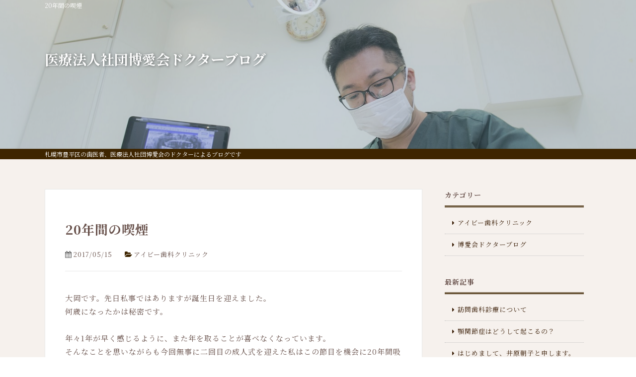

--- FILE ---
content_type: text/html; charset=UTF-8
request_url: https://www.aiby-dc.com/blog/2017/05/15/1702/
body_size: 9255
content:
<!doctype html>
<html lang="ja">
<head>

<!-- Google Tag Manager -->
<script>(function(w,d,s,l,i){w[l]=w[l]||[];w[l].push({'gtm.start':
new Date().getTime(),event:'gtm.js'});var f=d.getElementsByTagName(s)[0],
j=d.createElement(s),dl=l!='dataLayer'?'&l='+l:'';j.async=true;j.src=
'https://www.googletagmanager.com/gtm.js?id='+i+dl;f.parentNode.insertBefore(j,f);
})(window,document,'script','dataLayer','GTM-KCD2T6Z');</script>
<!-- End Google Tag Manager -->

<meta http-equiv="X-UA-Compatible" content="IE=edge">
<meta charset="UTF-8" />
<meta name="keywords" content="豊平区,平岸,歯科,歯医者,審美治療,インプラント,マウスピース矯正,小児歯科,予防歯科,訪問歯科" />
<!-- other-viewport -->
<meta content="width=1024" name="viewport">
<meta name="format-detection" content="telephone=no">
<meta name="SKYPE_TOOLBAR" content="SKYPE_TOOLBAR_PARSER_COMPATIBLE">
<link rel="shortcut icon" href="https://www.aiby-dc.com/wp-content/themes/template-col2/favicon.ico">


<!-- Global site tag (gtag.js) - Google Analytics -->
<script async src="https://www.googletagmanager.com/gtag/js?id=UA-75606546-1"></script>
<script>
  window.dataLayer = window.dataLayer || [];
  function gtag(){dataLayer.push(arguments);}
  gtag('js', new Date());

  gtag('config', 'UA-75606546-1');
</script>

<!-- Google tag (gtag.js) -->
<script async src="https://www.googletagmanager.com/gtag/js?id=G-ND54H1Q6JX"></script>
<script>
  window.dataLayer = window.dataLayer || [];
  function gtag(){dataLayer.push(arguments);}
  gtag('js', new Date());

  gtag('config', 'G-ND54H1Q6JX');
</script><meta name='robots' content='index, follow, max-image-preview:large, max-snippet:-1, max-video-preview:-1' />

	<!-- This site is optimized with the Yoast SEO plugin v26.5 - https://yoast.com/wordpress/plugins/seo/ -->
	<title>20年間の喫煙 : アイビー歯科クリニック｜南平岸グラーノデンタル｜豊平区平岸の歯科・歯医者</title>
	<meta name="description" content="大岡です。先日私事ではありますが誕生日を迎えました。 何歳になったかは秘密です。 &nbsp;" />
	<link rel="canonical" href="https://www.aiby-dc.com/blog/2017/05/15/1702/" />
	<meta property="og:locale" content="ja_JP" />
	<meta property="og:type" content="article" />
	<meta property="og:title" content="20年間の喫煙 : アイビー歯科クリニック｜南平岸グラーノデンタル｜豊平区平岸の歯科・歯医者" />
	<meta property="og:description" content="大岡です。先日私事ではありますが誕生日を迎えました。 何歳になったかは秘密です。 &nbsp;" />
	<meta property="og:url" content="https://www.aiby-dc.com/blog/2017/05/15/1702/" />
	<meta property="og:site_name" content="アイビー歯科クリニック｜南平岸グラーノデンタル｜豊平区平岸の歯科・歯医者" />
	<meta property="article:published_time" content="2017-05-15T01:00:54+00:00" />
	<meta property="article:modified_time" content="2020-07-13T06:45:41+00:00" />
	<meta property="og:image" content="http://mdweb2.sakura.ne.jp/aiby-dc/wp-content/uploads/2017/05/kituenn-2-300x191.png" />
	<meta name="author" content="d1" />
	<meta name="twitter:card" content="summary_large_image" />
	<meta name="twitter:label1" content="執筆者" />
	<meta name="twitter:data1" content="d1" />
	<script type="application/ld+json" class="yoast-schema-graph">{"@context":"https://schema.org","@graph":[{"@type":"WebPage","@id":"https://www.aiby-dc.com/blog/2017/05/15/1702/","url":"https://www.aiby-dc.com/blog/2017/05/15/1702/","name":"20年間の喫煙 : アイビー歯科クリニック｜南平岸グラーノデンタル｜豊平区平岸の歯科・歯医者","isPartOf":{"@id":"https://www.aiby-dc.com/#website"},"primaryImageOfPage":{"@id":"https://www.aiby-dc.com/blog/2017/05/15/1702/#primaryimage"},"image":{"@id":"https://www.aiby-dc.com/blog/2017/05/15/1702/#primaryimage"},"thumbnailUrl":"http://mdweb2.sakura.ne.jp/aiby-dc/wp-content/uploads/2017/05/kituenn-2-300x191.png","datePublished":"2017-05-15T01:00:54+00:00","dateModified":"2020-07-13T06:45:41+00:00","author":{"@id":"https://www.aiby-dc.com/#/schema/person/e1fe854fa7d7ea33dccd301dd01ecb25"},"description":"大岡です。先日私事ではありますが誕生日を迎えました。 何歳になったかは秘密です。 &nbsp;","breadcrumb":{"@id":"https://www.aiby-dc.com/blog/2017/05/15/1702/#breadcrumb"},"inLanguage":"ja","potentialAction":[{"@type":"ReadAction","target":["https://www.aiby-dc.com/blog/2017/05/15/1702/"]}]},{"@type":"ImageObject","inLanguage":"ja","@id":"https://www.aiby-dc.com/blog/2017/05/15/1702/#primaryimage","url":"http://mdweb2.sakura.ne.jp/aiby-dc/wp-content/uploads/2017/05/kituenn-2-300x191.png","contentUrl":"http://mdweb2.sakura.ne.jp/aiby-dc/wp-content/uploads/2017/05/kituenn-2-300x191.png"},{"@type":"BreadcrumbList","@id":"https://www.aiby-dc.com/blog/2017/05/15/1702/#breadcrumb","itemListElement":[{"@type":"ListItem","position":1,"name":"ホーム","item":"https://www.aiby-dc.com/"},{"@type":"ListItem","position":2,"name":"ブログ","item":"https://www.aiby-dc.com/blog/"},{"@type":"ListItem","position":3,"name":"20年間の喫煙"}]},{"@type":"WebSite","@id":"https://www.aiby-dc.com/#website","url":"https://www.aiby-dc.com/","name":"札幌市豊平区平岸の歯医者・歯科｜アイビー歯科クリニック｜南平岸グラーノデンタル｜","description":"豊平区平岸で歯科・歯医者をお探しなら、医療法人博愛会のアイビー歯科クリニックと南平岸グラーノデンタルへお越しください。患者さまの治療への不安や痛みに真摯に寄り添い、丁寧なカウンセリングを通じて、できる限り歯を削らず、抜かない治療を心がけています。","potentialAction":[{"@type":"SearchAction","target":{"@type":"EntryPoint","urlTemplate":"https://www.aiby-dc.com/?s={search_term_string}"},"query-input":{"@type":"PropertyValueSpecification","valueRequired":true,"valueName":"search_term_string"}}],"inLanguage":"ja"},{"@type":"Person","@id":"https://www.aiby-dc.com/#/schema/person/e1fe854fa7d7ea33dccd301dd01ecb25","name":"d1","image":{"@type":"ImageObject","inLanguage":"ja","@id":"https://www.aiby-dc.com/#/schema/person/image/","url":"https://secure.gravatar.com/avatar/4967366e823fa153a9262e7c50e18e831d94f65912f6c08ba49cd6138047ff82?s=96&d=mm&r=g","contentUrl":"https://secure.gravatar.com/avatar/4967366e823fa153a9262e7c50e18e831d94f65912f6c08ba49cd6138047ff82?s=96&d=mm&r=g","caption":"d1"},"url":"https://www.aiby-dc.com/author/d1/"}]}</script>
	<!-- / Yoast SEO plugin. -->


<link rel='dns-prefetch' href='//maxcdn.bootstrapcdn.com' />
<link rel='dns-prefetch' href='//fonts.googleapis.com' />
<link rel="alternate" type="application/rss+xml" title="アイビー歯科クリニック｜南平岸グラーノデンタル｜豊平区平岸の歯科・歯医者 &raquo; 20年間の喫煙 のコメントのフィード" href="https://www.aiby-dc.com/blog/2017/05/15/1702/feed/" />
<style id='wp-img-auto-sizes-contain-inline-css' type='text/css'>
img:is([sizes=auto i],[sizes^="auto," i]){contain-intrinsic-size:3000px 1500px}
/*# sourceURL=wp-img-auto-sizes-contain-inline-css */
</style>
<style id='wp-block-library-inline-css' type='text/css'>
:root{--wp-block-synced-color:#7a00df;--wp-block-synced-color--rgb:122,0,223;--wp-bound-block-color:var(--wp-block-synced-color);--wp-editor-canvas-background:#ddd;--wp-admin-theme-color:#007cba;--wp-admin-theme-color--rgb:0,124,186;--wp-admin-theme-color-darker-10:#006ba1;--wp-admin-theme-color-darker-10--rgb:0,107,160.5;--wp-admin-theme-color-darker-20:#005a87;--wp-admin-theme-color-darker-20--rgb:0,90,135;--wp-admin-border-width-focus:2px}@media (min-resolution:192dpi){:root{--wp-admin-border-width-focus:1.5px}}.wp-element-button{cursor:pointer}:root .has-very-light-gray-background-color{background-color:#eee}:root .has-very-dark-gray-background-color{background-color:#313131}:root .has-very-light-gray-color{color:#eee}:root .has-very-dark-gray-color{color:#313131}:root .has-vivid-green-cyan-to-vivid-cyan-blue-gradient-background{background:linear-gradient(135deg,#00d084,#0693e3)}:root .has-purple-crush-gradient-background{background:linear-gradient(135deg,#34e2e4,#4721fb 50%,#ab1dfe)}:root .has-hazy-dawn-gradient-background{background:linear-gradient(135deg,#faaca8,#dad0ec)}:root .has-subdued-olive-gradient-background{background:linear-gradient(135deg,#fafae1,#67a671)}:root .has-atomic-cream-gradient-background{background:linear-gradient(135deg,#fdd79a,#004a59)}:root .has-nightshade-gradient-background{background:linear-gradient(135deg,#330968,#31cdcf)}:root .has-midnight-gradient-background{background:linear-gradient(135deg,#020381,#2874fc)}:root{--wp--preset--font-size--normal:16px;--wp--preset--font-size--huge:42px}.has-regular-font-size{font-size:1em}.has-larger-font-size{font-size:2.625em}.has-normal-font-size{font-size:var(--wp--preset--font-size--normal)}.has-huge-font-size{font-size:var(--wp--preset--font-size--huge)}.has-text-align-center{text-align:center}.has-text-align-left{text-align:left}.has-text-align-right{text-align:right}.has-fit-text{white-space:nowrap!important}#end-resizable-editor-section{display:none}.aligncenter{clear:both}.items-justified-left{justify-content:flex-start}.items-justified-center{justify-content:center}.items-justified-right{justify-content:flex-end}.items-justified-space-between{justify-content:space-between}.screen-reader-text{border:0;clip-path:inset(50%);height:1px;margin:-1px;overflow:hidden;padding:0;position:absolute;width:1px;word-wrap:normal!important}.screen-reader-text:focus{background-color:#ddd;clip-path:none;color:#444;display:block;font-size:1em;height:auto;left:5px;line-height:normal;padding:15px 23px 14px;text-decoration:none;top:5px;width:auto;z-index:100000}html :where(.has-border-color){border-style:solid}html :where([style*=border-top-color]){border-top-style:solid}html :where([style*=border-right-color]){border-right-style:solid}html :where([style*=border-bottom-color]){border-bottom-style:solid}html :where([style*=border-left-color]){border-left-style:solid}html :where([style*=border-width]){border-style:solid}html :where([style*=border-top-width]){border-top-style:solid}html :where([style*=border-right-width]){border-right-style:solid}html :where([style*=border-bottom-width]){border-bottom-style:solid}html :where([style*=border-left-width]){border-left-style:solid}html :where(img[class*=wp-image-]){height:auto;max-width:100%}:where(figure){margin:0 0 1em}html :where(.is-position-sticky){--wp-admin--admin-bar--position-offset:var(--wp-admin--admin-bar--height,0px)}@media screen and (max-width:600px){html :where(.is-position-sticky){--wp-admin--admin-bar--position-offset:0px}}
/*wp_block_styles_on_demand_placeholder:696e9989a8a31*/
/*# sourceURL=wp-block-library-inline-css */
</style>
<style id='classic-theme-styles-inline-css' type='text/css'>
/*! This file is auto-generated */
.wp-block-button__link{color:#fff;background-color:#32373c;border-radius:9999px;box-shadow:none;text-decoration:none;padding:calc(.667em + 2px) calc(1.333em + 2px);font-size:1.125em}.wp-block-file__button{background:#32373c;color:#fff;text-decoration:none}
/*# sourceURL=/wp-includes/css/classic-themes.min.css */
</style>
<link rel='stylesheet'  href='https://www.aiby-dc.com/wp-content/plugins/contact-form-7/includes/css/styles.css?ver=6.1.4'  media='all'>
<link rel='stylesheet'  href='https://www.aiby-dc.com/wp-content/themes/template-col2/style.css?ver=6.9'  media='all'>
<link rel='stylesheet'  href='https://www.aiby-dc.com/wp-content/themes/template-col2/css/reset.css?ver=6.9'  media='all'>
<link rel='stylesheet'  href='https://www.aiby-dc.com/wp-content/themes/template-col2/css/base.css?20250916&#038;ver=6.9'  media='all'>
<link rel='stylesheet'  href='https://www.aiby-dc.com/wp-content/themes/template-col2/css/common.css?20251211a&#038;ver=6.9'  media='all'>
<link rel='stylesheet'  href='https://maxcdn.bootstrapcdn.com/font-awesome/4.7.0/css/font-awesome.min.css?ver=4.7.0'  media='all'>
<link rel='stylesheet'  href='https://fonts.googleapis.com/css?family=Noto+Serif+JP%3A400%2C700&#038;subset=japanese&#038;ver=6.9'  media='all'>
<link rel='stylesheet'  href='https://www.aiby-dc.com/wp-content/themes/template-col2/js/slick/slick.css?ver=6.9'  media='all'>
<link rel='stylesheet'  href='https://www.aiby-dc.com/wp-content/themes/template-col2/js/slick/slick-theme.css?ver=6.9'  media='all'>
<link rel='stylesheet'  href='https://www.aiby-dc.com/wp-content/themes/template-col2/js/lightbox/css/lightbox.css?ver=6.9'  media='all'>
<link rel='stylesheet'  href='https://www.aiby-dc.com/wp-content/themes/template-col2/css/animate.css?ver=6.9'  media='all'>
<link rel='stylesheet'  href='https://www.aiby-dc.com/wp-content/themes/template-col2/css/print.css?ver=1.0'  media='print'>
<link rel='stylesheet'  href='https://www.aiby-dc.com/wp-content/themes/template-col2/css/blog.css?ver=6.9'  media='all'>
<link rel='shortlink' href='https://www.aiby-dc.com/?p=1702' />
</head>

<body id="blog">

<!-- Google Tag Manager (noscript) -->
<noscript><iframe src="https://www.googletagmanager.com/ns.html?id=GTM-KCD2T6Z"
height="0" width="0" style="display:none;visibility:hidden"></iframe></noscript>
<!-- End Google Tag Manager (noscript) -->

<div id="fb-root"></div>
<script>
(function(d, s, id) {
  var js, fjs = d.getElementsByTagName(s)[0];
  if (d.getElementById(id)) return;
  js = d.createElement(s); js.id = id;
  js.src = 'https://connect.facebook.net/ja_JP/sdk.js#xfbml=1&version=v2.11';
  fjs.parentNode.insertBefore(js, fjs);
}(document, 'script', 'facebook-jssdk'));
</script>

<div class="wrap" id="pagetop">

<!-- header======================================================= -->
<header>
<div class="inner">
  <h1>
20年間の喫煙</h1>
  <p class="blog-title"><a href="https://www.aiby-dc.com/blog/">医療法人社団博愛会ドクターブログ</a></p>
</div><!-- /inner -->
</header>


<!-- contents start============================================== -->
<div id="contents">
  <h2><span class="blog_h2txt">札幌市豊平区の歯医者、医療法人社団博愛会のドクターによるブログです</span></h2><div class="blog-area">
<div class="blog-inner">
<!-- blog ======================================================= -->
<div class="blog-container">
<div class="blog-main">

<!-- 記事start -->
  <div class="entry-area">

    <h3 class="entry-title">
      20年間の喫煙    </h3>
    <!-- /entry-title -->

    <div class="entry-date">
      <p><i class="fa fa-calendar" aria-hidden="true"></i>2017/05/15</p>
    </div>
    <!-- /entry-date -->

    <p class="entry-category"><i class="fa fa-folder-open" aria-hidden="true"></i><a href="https://www.aiby-dc.com/category/%e3%82%a2%e3%82%a4%e3%83%93%e3%83%bc%e6%ad%af%e7%a7%91%e3%82%af%e3%83%aa%e3%83%8b%e3%83%83%e3%82%af/" rel="category tag">アイビー歯科クリニック</a></p>

    <div class="entry-text">
      <p>大岡です。先日私事ではありますが誕生日を迎えました。<br />
何歳になったかは秘密です。</p>
<p>&nbsp;</p>
<p>年々1年が早く感じるように、また年を取ることが喜べなくなっています。<br />
そんなことを思いながらも今回無事に二回目の成人式を迎えた私はこの節目を機会に20年間吸い続けた煙草をやめようと思いました。</p>
<p>&nbsp;</p>
<p>今まで「やめなければ。」と思いながらもなかなか勇気が出なかった禁煙です。最近よく耳にする禁煙外来に駆け込み、今現在治療中（禁煙中）です。</p>
<p>&nbsp;</p>
<p>体にとって「百害あって・・・」などとよく聞きます。禁煙外来の先生も色々と優しく教えてくださいます。もちろん歯科領域（特に歯周病）においても喫煙は有害となります。</p>
<p>&nbsp;</p>
<p><a href="http://mdweb2.sakura.ne.jp/aiby-dc/wp-content/uploads/2017/05/kituenn-2.png"><img fetchpriority="high" decoding="async" class="size-medium wp-image-1724 aligncenter" src="http://mdweb2.sakura.ne.jp/aiby-dc/wp-content/uploads/2017/05/kituenn-2-300x191.png" alt="" width="300" height="191" srcset="https://www.aiby-dc.com/wp-content/uploads/2017/05/kituenn-2-300x191.png 300w, https://www.aiby-dc.com/wp-content/uploads/2017/05/kituenn-2.png 544w" sizes="(max-width: 300px) 100vw, 300px" /></a></p>
<p>&nbsp;</p>
<p>タバコを吸っている方、気付いていない間に歯周病が進んでいるかもしれません。私も煙草を吸い続けていました。偉そうなことは言えません。でも気持ちはわかります。</p>
<p>&nbsp;</p>
<p>もしこのブログを読んで少しでも気になるのならいつでもご相談してください。</p>
    </div><!-- /entry-text -->

  </div><!-- /entry-area -->
  <!-- 記事end -->

  <!-- 前後遷移ボタン -->
  <div id="prev_next" class="cf">
		    <a href="https://www.aiby-dc.com/blog/2017/03/15/1697/" title="11年担当した1歳6ヶ月検診" id="prev" class="clearfix">
    <div id="prev_title">前の記事</div>
    
    <p>11年担当した1歳6ヶ月検診</p></a><a href="https://www.aiby-dc.com/blog/2017/10/15/1709/" title="睡眠時無呼吸症候群（SAS）" id="next" class="clearfix">
    <div id="next_title">次の記事</div>
    
    <p>睡眠時無呼吸症候群（SAS）</p></a>      </div><!-- /prev_next -->

</div><!-- /blog-main -->

<!-- sidebar -->
<div id="sidebar" class="side_blog">
<div id="categories-2" class="widget widget_categories"><h4 class="widgettitle">カテゴリー</h4>
			<ul>
					<li class="cat-item cat-item-42"><a href="https://www.aiby-dc.com/category/%e3%82%a2%e3%82%a4%e3%83%93%e3%83%bc%e6%ad%af%e7%a7%91%e3%82%af%e3%83%aa%e3%83%8b%e3%83%83%e3%82%af/">アイビー歯科クリニック</a>
</li>
	<li class="cat-item cat-item-1"><a href="https://www.aiby-dc.com/category/%E5%8D%9A%E6%84%9B%E4%BC%9A%E3%83%96%E3%83%AD%E3%82%B0/">博愛会ドクターブログ</a>
</li>
			</ul>

			</div>
		<div id="recent-posts-2" class="widget widget_recent_entries">
		<h4 class="widgettitle">最新記事</h4>
		<ul>
											<li>
					<a href="https://www.aiby-dc.com/blog/2026/01/01/39649/">訪問歯科診療について</a>
									</li>
											<li>
					<a href="https://www.aiby-dc.com/blog/2025/12/01/39592/">顎関節症はどうして起こるの？</a>
									</li>
											<li>
					<a href="https://www.aiby-dc.com/blog/2025/11/01/39570/">はじめまして、井原朝子と申します。</a>
									</li>
											<li>
					<a href="https://www.aiby-dc.com/blog/2025/10/01/39539/">はじめまして、小西と申します。</a>
									</li>
											<li>
					<a href="https://www.aiby-dc.com/blog/2025/09/02/39497/">今後の歯科界の未来を考察する</a>
									</li>
					</ul>

		</div><div id="archives-2" class="widget widget_archive"><h4 class="widgettitle">月別アーカイブ</h4>		<label class="screen-reader-text" for="archives-dropdown-2">月別アーカイブ</label>
		<select id="archives-dropdown-2" name="archive-dropdown">
			
			<option value="">月を選択</option>
				<option value='https://www.aiby-dc.com/2026/01/'> 2026年1月 &nbsp;(1)</option>
	<option value='https://www.aiby-dc.com/2025/12/'> 2025年12月 &nbsp;(1)</option>
	<option value='https://www.aiby-dc.com/2025/11/'> 2025年11月 &nbsp;(1)</option>
	<option value='https://www.aiby-dc.com/2025/10/'> 2025年10月 &nbsp;(1)</option>
	<option value='https://www.aiby-dc.com/2025/09/'> 2025年9月 &nbsp;(1)</option>
	<option value='https://www.aiby-dc.com/2025/08/'> 2025年8月 &nbsp;(1)</option>
	<option value='https://www.aiby-dc.com/2025/07/'> 2025年7月 &nbsp;(1)</option>
	<option value='https://www.aiby-dc.com/2025/06/'> 2025年6月 &nbsp;(1)</option>
	<option value='https://www.aiby-dc.com/2025/05/'> 2025年5月 &nbsp;(1)</option>
	<option value='https://www.aiby-dc.com/2025/04/'> 2025年4月 &nbsp;(1)</option>
	<option value='https://www.aiby-dc.com/2025/03/'> 2025年3月 &nbsp;(1)</option>
	<option value='https://www.aiby-dc.com/2025/02/'> 2025年2月 &nbsp;(1)</option>
	<option value='https://www.aiby-dc.com/2025/01/'> 2025年1月 &nbsp;(1)</option>
	<option value='https://www.aiby-dc.com/2024/12/'> 2024年12月 &nbsp;(1)</option>
	<option value='https://www.aiby-dc.com/2024/11/'> 2024年11月 &nbsp;(1)</option>
	<option value='https://www.aiby-dc.com/2024/10/'> 2024年10月 &nbsp;(1)</option>
	<option value='https://www.aiby-dc.com/2024/09/'> 2024年9月 &nbsp;(1)</option>
	<option value='https://www.aiby-dc.com/2024/08/'> 2024年8月 &nbsp;(1)</option>
	<option value='https://www.aiby-dc.com/2024/07/'> 2024年7月 &nbsp;(1)</option>
	<option value='https://www.aiby-dc.com/2024/06/'> 2024年6月 &nbsp;(1)</option>
	<option value='https://www.aiby-dc.com/2024/05/'> 2024年5月 &nbsp;(1)</option>
	<option value='https://www.aiby-dc.com/2024/04/'> 2024年4月 &nbsp;(1)</option>
	<option value='https://www.aiby-dc.com/2024/03/'> 2024年3月 &nbsp;(1)</option>
	<option value='https://www.aiby-dc.com/2024/02/'> 2024年2月 &nbsp;(1)</option>
	<option value='https://www.aiby-dc.com/2024/01/'> 2024年1月 &nbsp;(1)</option>
	<option value='https://www.aiby-dc.com/2023/12/'> 2023年12月 &nbsp;(1)</option>
	<option value='https://www.aiby-dc.com/2023/11/'> 2023年11月 &nbsp;(1)</option>
	<option value='https://www.aiby-dc.com/2023/10/'> 2023年10月 &nbsp;(1)</option>
	<option value='https://www.aiby-dc.com/2023/09/'> 2023年9月 &nbsp;(1)</option>
	<option value='https://www.aiby-dc.com/2023/08/'> 2023年8月 &nbsp;(1)</option>
	<option value='https://www.aiby-dc.com/2023/07/'> 2023年7月 &nbsp;(1)</option>
	<option value='https://www.aiby-dc.com/2023/06/'> 2023年6月 &nbsp;(1)</option>
	<option value='https://www.aiby-dc.com/2023/05/'> 2023年5月 &nbsp;(1)</option>
	<option value='https://www.aiby-dc.com/2023/04/'> 2023年4月 &nbsp;(1)</option>
	<option value='https://www.aiby-dc.com/2023/03/'> 2023年3月 &nbsp;(1)</option>
	<option value='https://www.aiby-dc.com/2023/02/'> 2023年2月 &nbsp;(1)</option>
	<option value='https://www.aiby-dc.com/2023/01/'> 2023年1月 &nbsp;(1)</option>
	<option value='https://www.aiby-dc.com/2022/11/'> 2022年11月 &nbsp;(1)</option>
	<option value='https://www.aiby-dc.com/2022/08/'> 2022年8月 &nbsp;(1)</option>
	<option value='https://www.aiby-dc.com/2022/06/'> 2022年6月 &nbsp;(1)</option>
	<option value='https://www.aiby-dc.com/2022/05/'> 2022年5月 &nbsp;(1)</option>
	<option value='https://www.aiby-dc.com/2022/04/'> 2022年4月 &nbsp;(1)</option>
	<option value='https://www.aiby-dc.com/2022/02/'> 2022年2月 &nbsp;(1)</option>
	<option value='https://www.aiby-dc.com/2022/01/'> 2022年1月 &nbsp;(2)</option>
	<option value='https://www.aiby-dc.com/2021/11/'> 2021年11月 &nbsp;(1)</option>
	<option value='https://www.aiby-dc.com/2021/08/'> 2021年8月 &nbsp;(1)</option>
	<option value='https://www.aiby-dc.com/2021/06/'> 2021年6月 &nbsp;(1)</option>
	<option value='https://www.aiby-dc.com/2021/05/'> 2021年5月 &nbsp;(1)</option>
	<option value='https://www.aiby-dc.com/2021/02/'> 2021年2月 &nbsp;(1)</option>
	<option value='https://www.aiby-dc.com/2020/10/'> 2020年10月 &nbsp;(1)</option>
	<option value='https://www.aiby-dc.com/2020/09/'> 2020年9月 &nbsp;(2)</option>
	<option value='https://www.aiby-dc.com/2020/06/'> 2020年6月 &nbsp;(1)</option>
	<option value='https://www.aiby-dc.com/2020/04/'> 2020年4月 &nbsp;(1)</option>
	<option value='https://www.aiby-dc.com/2020/02/'> 2020年2月 &nbsp;(1)</option>
	<option value='https://www.aiby-dc.com/2019/12/'> 2019年12月 &nbsp;(1)</option>
	<option value='https://www.aiby-dc.com/2019/10/'> 2019年10月 &nbsp;(1)</option>
	<option value='https://www.aiby-dc.com/2019/07/'> 2019年7月 &nbsp;(1)</option>
	<option value='https://www.aiby-dc.com/2018/11/'> 2018年11月 &nbsp;(1)</option>
	<option value='https://www.aiby-dc.com/2018/09/'> 2018年9月 &nbsp;(1)</option>
	<option value='https://www.aiby-dc.com/2018/04/'> 2018年4月 &nbsp;(1)</option>
	<option value='https://www.aiby-dc.com/2018/01/'> 2018年1月 &nbsp;(1)</option>
	<option value='https://www.aiby-dc.com/2017/10/'> 2017年10月 &nbsp;(1)</option>
	<option value='https://www.aiby-dc.com/2017/05/'> 2017年5月 &nbsp;(1)</option>
	<option value='https://www.aiby-dc.com/2017/03/'> 2017年3月 &nbsp;(1)</option>
	<option value='https://www.aiby-dc.com/2016/11/'> 2016年11月 &nbsp;(1)</option>
	<option value='https://www.aiby-dc.com/2016/09/'> 2016年9月 &nbsp;(1)</option>
	<option value='https://www.aiby-dc.com/2016/03/'> 2016年3月 &nbsp;(1)</option>

		</select>

			<script type="text/javascript">
/* <![CDATA[ */

( ( dropdownId ) => {
	const dropdown = document.getElementById( dropdownId );
	function onSelectChange() {
		setTimeout( () => {
			if ( 'escape' === dropdown.dataset.lastkey ) {
				return;
			}
			if ( dropdown.value ) {
				document.location.href = dropdown.value;
			}
		}, 250 );
	}
	function onKeyUp( event ) {
		if ( 'Escape' === event.key ) {
			dropdown.dataset.lastkey = 'escape';
		} else {
			delete dropdown.dataset.lastkey;
		}
	}
	function onClick() {
		delete dropdown.dataset.lastkey;
	}
	dropdown.addEventListener( 'keyup', onKeyUp );
	dropdown.addEventListener( 'click', onClick );
	dropdown.addEventListener( 'change', onSelectChange );
})( "archives-dropdown-2" );

//# sourceURL=WP_Widget_Archives%3A%3Awidget
/* ]]> */
</script>
</div><div id="custom_html-3" class="widget_text widget widget_custom_html"><h4 class="widgettitle">プロフィール</h4><div class="textwidget custom-html-widget"><img src="https://www.aiby-dc.com/wp-content/themes/template-col2/img/index/top_photo.jpg" alt="医療法人社団博愛会 理事長 今井 崇博" class="profile_img">
<p>医療法人社団博愛会 理事長 今井 崇博<br><a href="https://www.aiby-dc.com/">HPはこちら<br>http://www.aiby-dc.com/</a></p>
<p>歯が健康になった患者さまが笑顔と自信を取り戻し、生涯、ご自分の歯で食べられる喜びを味わっていただくことが当院の喜びであり、それが地域における当院の役割であると考えております。お口の健康でお困りのことがありましたら、いつでもお気軽にご相談ください。<br>
皆さまのご来院を心よりお待ちしています。</p></div></div></div>
<!-- /sidebar -->
</div><!-- /blog-container -->

</div><!-- /blog-inner -->
</div><!-- /blog-area -->

</div><!-- /contents -->

<!-- footer======================================================= -->
<footer>
<div class="footer_copy">
<p><small>(C)医療法人社団博愛会ドクターブログ</small></p>
</div>

<p id="btn_pagetop" class="smooth"><a href="#pagetop"><i class="fa fa-angle-up" aria-hidden="true"></i></a></p>

<!-- sp-footer_btn -->
<div class="sp-bottom-menu">
<ul>
<li class="bs"><a href="https://www.aiby-dc.com/"><i class="fa fa-home" aria-hidden="true"></i><span>医院サイトへ</span></a></li>
<li class="bs"><a href="tel:0118370648" onclick="gtag('event', 'smartphone', {'event_category': 'tel','event_label': 'footer-btn'});yahoo_report_conversion(undefined);goog_report_conversion('tel:011-837-0648')"><i class="fa fa-phone" aria-hidden="true"></i><span>お電話での<br>お問い合わせ</span></a></li>
<li class="bs smooth"><a href="#pagetop" class="pagetop"><i class="fa fa-chevron-up" aria-hidden="true"></i><span>ページトップへ</span></a></li>
</ul>
</div><!--/sp-bottom-menu-->
</footer>
</div><!-- /wrap -->
<!-- Global site tag (gtag.js) - Google Analytics -->
<!-- Global site tag (gtag.js) - Google Ads: 852873238 --> <script async src="https://www.googletagmanager.com/gtag/js?id=AW-852873238"></script> <script> window.dataLayer = window.dataLayer || []; function gtag(){dataLayer.push(arguments);} gtag('js', new Date()); gtag('config', 'AW-852873238'); </script>

<script> gtag('config', 'AW-852873238/xouvCMKU3KYBEJag15YD', { 'phone_conversion_number': 'REPLACE WITH VALUE' }); </script>

<!-- Event snippet for ウェブサイト conversion page In your html page, add the snippet and call gtag_report_conversion when someone clicks on the chosen link or button. --> <script> function gtag_report_conversion(url) { var callback = function () { if (typeof(url) != 'undefined') { window.location = url; } }; gtag('event', 'conversion', { 'send_to': 'AW-852873238/seiBCKecnXEQlqDXlgM', 'event_callback': callback }); return false; } </script>

<!-- Google tag (gtag.js) -->
<script async src="https://www.googletagmanager.com/gtag/js?id=G-ND54H1Q6JX"></script>
<script>
  window.dataLayer = window.dataLayer || [];
  function gtag(){dataLayer.push(arguments);}
  gtag('js', new Date());

  gtag('config', 'G-ND54H1Q6JX');
</script>


<script type="speculationrules">
{"prefetch":[{"source":"document","where":{"and":[{"href_matches":"/*"},{"not":{"href_matches":["/wp-*.php","/wp-admin/*","/wp-content/uploads/*","/wp-content/*","/wp-content/plugins/*","/wp-content/themes/template-col2/*","/*\\?(.+)"]}},{"not":{"selector_matches":"a[rel~=\"nofollow\"]"}},{"not":{"selector_matches":".no-prefetch, .no-prefetch a"}}]},"eagerness":"conservative"}]}
</script>
<script type="text/javascript" src="https://www.aiby-dc.com/wp-includes/js/dist/hooks.min.js?ver=dd5603f07f9220ed27f1" id="wp-hooks-js"></script>
<script type="text/javascript" src="https://www.aiby-dc.com/wp-includes/js/dist/i18n.min.js?ver=c26c3dc7bed366793375" id="wp-i18n-js"></script>
<script type="text/javascript" id="wp-i18n-js-after">
/* <![CDATA[ */
wp.i18n.setLocaleData( { 'text direction\u0004ltr': [ 'ltr' ] } );
//# sourceURL=wp-i18n-js-after
/* ]]> */
</script>
<script type="text/javascript" src="https://www.aiby-dc.com/wp-content/plugins/contact-form-7/includes/swv/js/index.js?ver=6.1.4" id="swv-js"></script>
<script type="text/javascript" id="contact-form-7-js-translations">
/* <![CDATA[ */
( function( domain, translations ) {
	var localeData = translations.locale_data[ domain ] || translations.locale_data.messages;
	localeData[""].domain = domain;
	wp.i18n.setLocaleData( localeData, domain );
} )( "contact-form-7", {"translation-revision-date":"2025-11-30 08:12:23+0000","generator":"GlotPress\/4.0.3","domain":"messages","locale_data":{"messages":{"":{"domain":"messages","plural-forms":"nplurals=1; plural=0;","lang":"ja_JP"},"This contact form is placed in the wrong place.":["\u3053\u306e\u30b3\u30f3\u30bf\u30af\u30c8\u30d5\u30a9\u30fc\u30e0\u306f\u9593\u9055\u3063\u305f\u4f4d\u7f6e\u306b\u7f6e\u304b\u308c\u3066\u3044\u307e\u3059\u3002"],"Error:":["\u30a8\u30e9\u30fc:"]}},"comment":{"reference":"includes\/js\/index.js"}} );
//# sourceURL=contact-form-7-js-translations
/* ]]> */
</script>
<script type="text/javascript" id="contact-form-7-js-before">
/* <![CDATA[ */
var wpcf7 = {
    "api": {
        "root": "https:\/\/www.aiby-dc.com\/wp-json\/",
        "namespace": "contact-form-7\/v1"
    }
};
//# sourceURL=contact-form-7-js-before
/* ]]> */
</script>
<script type="text/javascript" src="https://www.aiby-dc.com/wp-content/plugins/contact-form-7/includes/js/index.js?ver=6.1.4" id="contact-form-7-js"></script>
<script type="text/javascript" src="https://www.aiby-dc.com/wp-content/themes/template-col2/js/jquery-1.11.3.min.js?ver=6.9" id="jq-js"></script>
<script type="text/javascript" src="https://www.aiby-dc.com/wp-content/themes/template-col2/js/stickyheader.js?ver=6.9" id="stickyheader-js"></script>
<script type="text/javascript" src="https://www.aiby-dc.com/wp-content/themes/template-col2/js/sp_menu.js?ver=6.9" id="sp_menu-js"></script>
<script type="text/javascript" src="https://www.aiby-dc.com/wp-content/themes/template-col2/js/lightbox/js/lightbox.min.js?ver=6.9" id="lightbox-js"></script>
<script type="text/javascript" src="https://www.aiby-dc.com/wp-content/themes/template-col2/js/jquery.aniview.js?ver=6.9" id="aniview-js"></script>
<script type="text/javascript" src="https://www.aiby-dc.com/wp-content/themes/template-col2/js/shared.js?ver=6.9" id="shared_js-js"></script>
<script type="text/javascript" src="https://www.google.com/recaptcha/api.js?render=6LdDpzkkAAAAADUCgj_yscX17r_4z8FcMEXd-2Aj&amp;ver=3.0" id="google-recaptcha-js"></script>
<script type="text/javascript" src="https://www.aiby-dc.com/wp-includes/js/dist/vendor/wp-polyfill.min.js?ver=3.15.0" id="wp-polyfill-js"></script>
<script type="text/javascript" id="wpcf7-recaptcha-js-before">
/* <![CDATA[ */
var wpcf7_recaptcha = {
    "sitekey": "6LdDpzkkAAAAADUCgj_yscX17r_4z8FcMEXd-2Aj",
    "actions": {
        "homepage": "homepage",
        "contactform": "contactform"
    }
};
//# sourceURL=wpcf7-recaptcha-js-before
/* ]]> */
</script>
<script type="text/javascript" src="https://www.aiby-dc.com/wp-content/plugins/contact-form-7/modules/recaptcha/index.js?ver=6.1.4" id="wpcf7-recaptcha-js"></script>
</body>
</html>

--- FILE ---
content_type: text/html; charset=utf-8
request_url: https://www.google.com/recaptcha/api2/anchor?ar=1&k=6LdDpzkkAAAAADUCgj_yscX17r_4z8FcMEXd-2Aj&co=aHR0cHM6Ly93d3cuYWlieS1kYy5jb206NDQz&hl=en&v=PoyoqOPhxBO7pBk68S4YbpHZ&size=invisible&anchor-ms=20000&execute-ms=30000&cb=bkeabxhbs28w
body_size: 48637
content:
<!DOCTYPE HTML><html dir="ltr" lang="en"><head><meta http-equiv="Content-Type" content="text/html; charset=UTF-8">
<meta http-equiv="X-UA-Compatible" content="IE=edge">
<title>reCAPTCHA</title>
<style type="text/css">
/* cyrillic-ext */
@font-face {
  font-family: 'Roboto';
  font-style: normal;
  font-weight: 400;
  font-stretch: 100%;
  src: url(//fonts.gstatic.com/s/roboto/v48/KFO7CnqEu92Fr1ME7kSn66aGLdTylUAMa3GUBHMdazTgWw.woff2) format('woff2');
  unicode-range: U+0460-052F, U+1C80-1C8A, U+20B4, U+2DE0-2DFF, U+A640-A69F, U+FE2E-FE2F;
}
/* cyrillic */
@font-face {
  font-family: 'Roboto';
  font-style: normal;
  font-weight: 400;
  font-stretch: 100%;
  src: url(//fonts.gstatic.com/s/roboto/v48/KFO7CnqEu92Fr1ME7kSn66aGLdTylUAMa3iUBHMdazTgWw.woff2) format('woff2');
  unicode-range: U+0301, U+0400-045F, U+0490-0491, U+04B0-04B1, U+2116;
}
/* greek-ext */
@font-face {
  font-family: 'Roboto';
  font-style: normal;
  font-weight: 400;
  font-stretch: 100%;
  src: url(//fonts.gstatic.com/s/roboto/v48/KFO7CnqEu92Fr1ME7kSn66aGLdTylUAMa3CUBHMdazTgWw.woff2) format('woff2');
  unicode-range: U+1F00-1FFF;
}
/* greek */
@font-face {
  font-family: 'Roboto';
  font-style: normal;
  font-weight: 400;
  font-stretch: 100%;
  src: url(//fonts.gstatic.com/s/roboto/v48/KFO7CnqEu92Fr1ME7kSn66aGLdTylUAMa3-UBHMdazTgWw.woff2) format('woff2');
  unicode-range: U+0370-0377, U+037A-037F, U+0384-038A, U+038C, U+038E-03A1, U+03A3-03FF;
}
/* math */
@font-face {
  font-family: 'Roboto';
  font-style: normal;
  font-weight: 400;
  font-stretch: 100%;
  src: url(//fonts.gstatic.com/s/roboto/v48/KFO7CnqEu92Fr1ME7kSn66aGLdTylUAMawCUBHMdazTgWw.woff2) format('woff2');
  unicode-range: U+0302-0303, U+0305, U+0307-0308, U+0310, U+0312, U+0315, U+031A, U+0326-0327, U+032C, U+032F-0330, U+0332-0333, U+0338, U+033A, U+0346, U+034D, U+0391-03A1, U+03A3-03A9, U+03B1-03C9, U+03D1, U+03D5-03D6, U+03F0-03F1, U+03F4-03F5, U+2016-2017, U+2034-2038, U+203C, U+2040, U+2043, U+2047, U+2050, U+2057, U+205F, U+2070-2071, U+2074-208E, U+2090-209C, U+20D0-20DC, U+20E1, U+20E5-20EF, U+2100-2112, U+2114-2115, U+2117-2121, U+2123-214F, U+2190, U+2192, U+2194-21AE, U+21B0-21E5, U+21F1-21F2, U+21F4-2211, U+2213-2214, U+2216-22FF, U+2308-230B, U+2310, U+2319, U+231C-2321, U+2336-237A, U+237C, U+2395, U+239B-23B7, U+23D0, U+23DC-23E1, U+2474-2475, U+25AF, U+25B3, U+25B7, U+25BD, U+25C1, U+25CA, U+25CC, U+25FB, U+266D-266F, U+27C0-27FF, U+2900-2AFF, U+2B0E-2B11, U+2B30-2B4C, U+2BFE, U+3030, U+FF5B, U+FF5D, U+1D400-1D7FF, U+1EE00-1EEFF;
}
/* symbols */
@font-face {
  font-family: 'Roboto';
  font-style: normal;
  font-weight: 400;
  font-stretch: 100%;
  src: url(//fonts.gstatic.com/s/roboto/v48/KFO7CnqEu92Fr1ME7kSn66aGLdTylUAMaxKUBHMdazTgWw.woff2) format('woff2');
  unicode-range: U+0001-000C, U+000E-001F, U+007F-009F, U+20DD-20E0, U+20E2-20E4, U+2150-218F, U+2190, U+2192, U+2194-2199, U+21AF, U+21E6-21F0, U+21F3, U+2218-2219, U+2299, U+22C4-22C6, U+2300-243F, U+2440-244A, U+2460-24FF, U+25A0-27BF, U+2800-28FF, U+2921-2922, U+2981, U+29BF, U+29EB, U+2B00-2BFF, U+4DC0-4DFF, U+FFF9-FFFB, U+10140-1018E, U+10190-1019C, U+101A0, U+101D0-101FD, U+102E0-102FB, U+10E60-10E7E, U+1D2C0-1D2D3, U+1D2E0-1D37F, U+1F000-1F0FF, U+1F100-1F1AD, U+1F1E6-1F1FF, U+1F30D-1F30F, U+1F315, U+1F31C, U+1F31E, U+1F320-1F32C, U+1F336, U+1F378, U+1F37D, U+1F382, U+1F393-1F39F, U+1F3A7-1F3A8, U+1F3AC-1F3AF, U+1F3C2, U+1F3C4-1F3C6, U+1F3CA-1F3CE, U+1F3D4-1F3E0, U+1F3ED, U+1F3F1-1F3F3, U+1F3F5-1F3F7, U+1F408, U+1F415, U+1F41F, U+1F426, U+1F43F, U+1F441-1F442, U+1F444, U+1F446-1F449, U+1F44C-1F44E, U+1F453, U+1F46A, U+1F47D, U+1F4A3, U+1F4B0, U+1F4B3, U+1F4B9, U+1F4BB, U+1F4BF, U+1F4C8-1F4CB, U+1F4D6, U+1F4DA, U+1F4DF, U+1F4E3-1F4E6, U+1F4EA-1F4ED, U+1F4F7, U+1F4F9-1F4FB, U+1F4FD-1F4FE, U+1F503, U+1F507-1F50B, U+1F50D, U+1F512-1F513, U+1F53E-1F54A, U+1F54F-1F5FA, U+1F610, U+1F650-1F67F, U+1F687, U+1F68D, U+1F691, U+1F694, U+1F698, U+1F6AD, U+1F6B2, U+1F6B9-1F6BA, U+1F6BC, U+1F6C6-1F6CF, U+1F6D3-1F6D7, U+1F6E0-1F6EA, U+1F6F0-1F6F3, U+1F6F7-1F6FC, U+1F700-1F7FF, U+1F800-1F80B, U+1F810-1F847, U+1F850-1F859, U+1F860-1F887, U+1F890-1F8AD, U+1F8B0-1F8BB, U+1F8C0-1F8C1, U+1F900-1F90B, U+1F93B, U+1F946, U+1F984, U+1F996, U+1F9E9, U+1FA00-1FA6F, U+1FA70-1FA7C, U+1FA80-1FA89, U+1FA8F-1FAC6, U+1FACE-1FADC, U+1FADF-1FAE9, U+1FAF0-1FAF8, U+1FB00-1FBFF;
}
/* vietnamese */
@font-face {
  font-family: 'Roboto';
  font-style: normal;
  font-weight: 400;
  font-stretch: 100%;
  src: url(//fonts.gstatic.com/s/roboto/v48/KFO7CnqEu92Fr1ME7kSn66aGLdTylUAMa3OUBHMdazTgWw.woff2) format('woff2');
  unicode-range: U+0102-0103, U+0110-0111, U+0128-0129, U+0168-0169, U+01A0-01A1, U+01AF-01B0, U+0300-0301, U+0303-0304, U+0308-0309, U+0323, U+0329, U+1EA0-1EF9, U+20AB;
}
/* latin-ext */
@font-face {
  font-family: 'Roboto';
  font-style: normal;
  font-weight: 400;
  font-stretch: 100%;
  src: url(//fonts.gstatic.com/s/roboto/v48/KFO7CnqEu92Fr1ME7kSn66aGLdTylUAMa3KUBHMdazTgWw.woff2) format('woff2');
  unicode-range: U+0100-02BA, U+02BD-02C5, U+02C7-02CC, U+02CE-02D7, U+02DD-02FF, U+0304, U+0308, U+0329, U+1D00-1DBF, U+1E00-1E9F, U+1EF2-1EFF, U+2020, U+20A0-20AB, U+20AD-20C0, U+2113, U+2C60-2C7F, U+A720-A7FF;
}
/* latin */
@font-face {
  font-family: 'Roboto';
  font-style: normal;
  font-weight: 400;
  font-stretch: 100%;
  src: url(//fonts.gstatic.com/s/roboto/v48/KFO7CnqEu92Fr1ME7kSn66aGLdTylUAMa3yUBHMdazQ.woff2) format('woff2');
  unicode-range: U+0000-00FF, U+0131, U+0152-0153, U+02BB-02BC, U+02C6, U+02DA, U+02DC, U+0304, U+0308, U+0329, U+2000-206F, U+20AC, U+2122, U+2191, U+2193, U+2212, U+2215, U+FEFF, U+FFFD;
}
/* cyrillic-ext */
@font-face {
  font-family: 'Roboto';
  font-style: normal;
  font-weight: 500;
  font-stretch: 100%;
  src: url(//fonts.gstatic.com/s/roboto/v48/KFO7CnqEu92Fr1ME7kSn66aGLdTylUAMa3GUBHMdazTgWw.woff2) format('woff2');
  unicode-range: U+0460-052F, U+1C80-1C8A, U+20B4, U+2DE0-2DFF, U+A640-A69F, U+FE2E-FE2F;
}
/* cyrillic */
@font-face {
  font-family: 'Roboto';
  font-style: normal;
  font-weight: 500;
  font-stretch: 100%;
  src: url(//fonts.gstatic.com/s/roboto/v48/KFO7CnqEu92Fr1ME7kSn66aGLdTylUAMa3iUBHMdazTgWw.woff2) format('woff2');
  unicode-range: U+0301, U+0400-045F, U+0490-0491, U+04B0-04B1, U+2116;
}
/* greek-ext */
@font-face {
  font-family: 'Roboto';
  font-style: normal;
  font-weight: 500;
  font-stretch: 100%;
  src: url(//fonts.gstatic.com/s/roboto/v48/KFO7CnqEu92Fr1ME7kSn66aGLdTylUAMa3CUBHMdazTgWw.woff2) format('woff2');
  unicode-range: U+1F00-1FFF;
}
/* greek */
@font-face {
  font-family: 'Roboto';
  font-style: normal;
  font-weight: 500;
  font-stretch: 100%;
  src: url(//fonts.gstatic.com/s/roboto/v48/KFO7CnqEu92Fr1ME7kSn66aGLdTylUAMa3-UBHMdazTgWw.woff2) format('woff2');
  unicode-range: U+0370-0377, U+037A-037F, U+0384-038A, U+038C, U+038E-03A1, U+03A3-03FF;
}
/* math */
@font-face {
  font-family: 'Roboto';
  font-style: normal;
  font-weight: 500;
  font-stretch: 100%;
  src: url(//fonts.gstatic.com/s/roboto/v48/KFO7CnqEu92Fr1ME7kSn66aGLdTylUAMawCUBHMdazTgWw.woff2) format('woff2');
  unicode-range: U+0302-0303, U+0305, U+0307-0308, U+0310, U+0312, U+0315, U+031A, U+0326-0327, U+032C, U+032F-0330, U+0332-0333, U+0338, U+033A, U+0346, U+034D, U+0391-03A1, U+03A3-03A9, U+03B1-03C9, U+03D1, U+03D5-03D6, U+03F0-03F1, U+03F4-03F5, U+2016-2017, U+2034-2038, U+203C, U+2040, U+2043, U+2047, U+2050, U+2057, U+205F, U+2070-2071, U+2074-208E, U+2090-209C, U+20D0-20DC, U+20E1, U+20E5-20EF, U+2100-2112, U+2114-2115, U+2117-2121, U+2123-214F, U+2190, U+2192, U+2194-21AE, U+21B0-21E5, U+21F1-21F2, U+21F4-2211, U+2213-2214, U+2216-22FF, U+2308-230B, U+2310, U+2319, U+231C-2321, U+2336-237A, U+237C, U+2395, U+239B-23B7, U+23D0, U+23DC-23E1, U+2474-2475, U+25AF, U+25B3, U+25B7, U+25BD, U+25C1, U+25CA, U+25CC, U+25FB, U+266D-266F, U+27C0-27FF, U+2900-2AFF, U+2B0E-2B11, U+2B30-2B4C, U+2BFE, U+3030, U+FF5B, U+FF5D, U+1D400-1D7FF, U+1EE00-1EEFF;
}
/* symbols */
@font-face {
  font-family: 'Roboto';
  font-style: normal;
  font-weight: 500;
  font-stretch: 100%;
  src: url(//fonts.gstatic.com/s/roboto/v48/KFO7CnqEu92Fr1ME7kSn66aGLdTylUAMaxKUBHMdazTgWw.woff2) format('woff2');
  unicode-range: U+0001-000C, U+000E-001F, U+007F-009F, U+20DD-20E0, U+20E2-20E4, U+2150-218F, U+2190, U+2192, U+2194-2199, U+21AF, U+21E6-21F0, U+21F3, U+2218-2219, U+2299, U+22C4-22C6, U+2300-243F, U+2440-244A, U+2460-24FF, U+25A0-27BF, U+2800-28FF, U+2921-2922, U+2981, U+29BF, U+29EB, U+2B00-2BFF, U+4DC0-4DFF, U+FFF9-FFFB, U+10140-1018E, U+10190-1019C, U+101A0, U+101D0-101FD, U+102E0-102FB, U+10E60-10E7E, U+1D2C0-1D2D3, U+1D2E0-1D37F, U+1F000-1F0FF, U+1F100-1F1AD, U+1F1E6-1F1FF, U+1F30D-1F30F, U+1F315, U+1F31C, U+1F31E, U+1F320-1F32C, U+1F336, U+1F378, U+1F37D, U+1F382, U+1F393-1F39F, U+1F3A7-1F3A8, U+1F3AC-1F3AF, U+1F3C2, U+1F3C4-1F3C6, U+1F3CA-1F3CE, U+1F3D4-1F3E0, U+1F3ED, U+1F3F1-1F3F3, U+1F3F5-1F3F7, U+1F408, U+1F415, U+1F41F, U+1F426, U+1F43F, U+1F441-1F442, U+1F444, U+1F446-1F449, U+1F44C-1F44E, U+1F453, U+1F46A, U+1F47D, U+1F4A3, U+1F4B0, U+1F4B3, U+1F4B9, U+1F4BB, U+1F4BF, U+1F4C8-1F4CB, U+1F4D6, U+1F4DA, U+1F4DF, U+1F4E3-1F4E6, U+1F4EA-1F4ED, U+1F4F7, U+1F4F9-1F4FB, U+1F4FD-1F4FE, U+1F503, U+1F507-1F50B, U+1F50D, U+1F512-1F513, U+1F53E-1F54A, U+1F54F-1F5FA, U+1F610, U+1F650-1F67F, U+1F687, U+1F68D, U+1F691, U+1F694, U+1F698, U+1F6AD, U+1F6B2, U+1F6B9-1F6BA, U+1F6BC, U+1F6C6-1F6CF, U+1F6D3-1F6D7, U+1F6E0-1F6EA, U+1F6F0-1F6F3, U+1F6F7-1F6FC, U+1F700-1F7FF, U+1F800-1F80B, U+1F810-1F847, U+1F850-1F859, U+1F860-1F887, U+1F890-1F8AD, U+1F8B0-1F8BB, U+1F8C0-1F8C1, U+1F900-1F90B, U+1F93B, U+1F946, U+1F984, U+1F996, U+1F9E9, U+1FA00-1FA6F, U+1FA70-1FA7C, U+1FA80-1FA89, U+1FA8F-1FAC6, U+1FACE-1FADC, U+1FADF-1FAE9, U+1FAF0-1FAF8, U+1FB00-1FBFF;
}
/* vietnamese */
@font-face {
  font-family: 'Roboto';
  font-style: normal;
  font-weight: 500;
  font-stretch: 100%;
  src: url(//fonts.gstatic.com/s/roboto/v48/KFO7CnqEu92Fr1ME7kSn66aGLdTylUAMa3OUBHMdazTgWw.woff2) format('woff2');
  unicode-range: U+0102-0103, U+0110-0111, U+0128-0129, U+0168-0169, U+01A0-01A1, U+01AF-01B0, U+0300-0301, U+0303-0304, U+0308-0309, U+0323, U+0329, U+1EA0-1EF9, U+20AB;
}
/* latin-ext */
@font-face {
  font-family: 'Roboto';
  font-style: normal;
  font-weight: 500;
  font-stretch: 100%;
  src: url(//fonts.gstatic.com/s/roboto/v48/KFO7CnqEu92Fr1ME7kSn66aGLdTylUAMa3KUBHMdazTgWw.woff2) format('woff2');
  unicode-range: U+0100-02BA, U+02BD-02C5, U+02C7-02CC, U+02CE-02D7, U+02DD-02FF, U+0304, U+0308, U+0329, U+1D00-1DBF, U+1E00-1E9F, U+1EF2-1EFF, U+2020, U+20A0-20AB, U+20AD-20C0, U+2113, U+2C60-2C7F, U+A720-A7FF;
}
/* latin */
@font-face {
  font-family: 'Roboto';
  font-style: normal;
  font-weight: 500;
  font-stretch: 100%;
  src: url(//fonts.gstatic.com/s/roboto/v48/KFO7CnqEu92Fr1ME7kSn66aGLdTylUAMa3yUBHMdazQ.woff2) format('woff2');
  unicode-range: U+0000-00FF, U+0131, U+0152-0153, U+02BB-02BC, U+02C6, U+02DA, U+02DC, U+0304, U+0308, U+0329, U+2000-206F, U+20AC, U+2122, U+2191, U+2193, U+2212, U+2215, U+FEFF, U+FFFD;
}
/* cyrillic-ext */
@font-face {
  font-family: 'Roboto';
  font-style: normal;
  font-weight: 900;
  font-stretch: 100%;
  src: url(//fonts.gstatic.com/s/roboto/v48/KFO7CnqEu92Fr1ME7kSn66aGLdTylUAMa3GUBHMdazTgWw.woff2) format('woff2');
  unicode-range: U+0460-052F, U+1C80-1C8A, U+20B4, U+2DE0-2DFF, U+A640-A69F, U+FE2E-FE2F;
}
/* cyrillic */
@font-face {
  font-family: 'Roboto';
  font-style: normal;
  font-weight: 900;
  font-stretch: 100%;
  src: url(//fonts.gstatic.com/s/roboto/v48/KFO7CnqEu92Fr1ME7kSn66aGLdTylUAMa3iUBHMdazTgWw.woff2) format('woff2');
  unicode-range: U+0301, U+0400-045F, U+0490-0491, U+04B0-04B1, U+2116;
}
/* greek-ext */
@font-face {
  font-family: 'Roboto';
  font-style: normal;
  font-weight: 900;
  font-stretch: 100%;
  src: url(//fonts.gstatic.com/s/roboto/v48/KFO7CnqEu92Fr1ME7kSn66aGLdTylUAMa3CUBHMdazTgWw.woff2) format('woff2');
  unicode-range: U+1F00-1FFF;
}
/* greek */
@font-face {
  font-family: 'Roboto';
  font-style: normal;
  font-weight: 900;
  font-stretch: 100%;
  src: url(//fonts.gstatic.com/s/roboto/v48/KFO7CnqEu92Fr1ME7kSn66aGLdTylUAMa3-UBHMdazTgWw.woff2) format('woff2');
  unicode-range: U+0370-0377, U+037A-037F, U+0384-038A, U+038C, U+038E-03A1, U+03A3-03FF;
}
/* math */
@font-face {
  font-family: 'Roboto';
  font-style: normal;
  font-weight: 900;
  font-stretch: 100%;
  src: url(//fonts.gstatic.com/s/roboto/v48/KFO7CnqEu92Fr1ME7kSn66aGLdTylUAMawCUBHMdazTgWw.woff2) format('woff2');
  unicode-range: U+0302-0303, U+0305, U+0307-0308, U+0310, U+0312, U+0315, U+031A, U+0326-0327, U+032C, U+032F-0330, U+0332-0333, U+0338, U+033A, U+0346, U+034D, U+0391-03A1, U+03A3-03A9, U+03B1-03C9, U+03D1, U+03D5-03D6, U+03F0-03F1, U+03F4-03F5, U+2016-2017, U+2034-2038, U+203C, U+2040, U+2043, U+2047, U+2050, U+2057, U+205F, U+2070-2071, U+2074-208E, U+2090-209C, U+20D0-20DC, U+20E1, U+20E5-20EF, U+2100-2112, U+2114-2115, U+2117-2121, U+2123-214F, U+2190, U+2192, U+2194-21AE, U+21B0-21E5, U+21F1-21F2, U+21F4-2211, U+2213-2214, U+2216-22FF, U+2308-230B, U+2310, U+2319, U+231C-2321, U+2336-237A, U+237C, U+2395, U+239B-23B7, U+23D0, U+23DC-23E1, U+2474-2475, U+25AF, U+25B3, U+25B7, U+25BD, U+25C1, U+25CA, U+25CC, U+25FB, U+266D-266F, U+27C0-27FF, U+2900-2AFF, U+2B0E-2B11, U+2B30-2B4C, U+2BFE, U+3030, U+FF5B, U+FF5D, U+1D400-1D7FF, U+1EE00-1EEFF;
}
/* symbols */
@font-face {
  font-family: 'Roboto';
  font-style: normal;
  font-weight: 900;
  font-stretch: 100%;
  src: url(//fonts.gstatic.com/s/roboto/v48/KFO7CnqEu92Fr1ME7kSn66aGLdTylUAMaxKUBHMdazTgWw.woff2) format('woff2');
  unicode-range: U+0001-000C, U+000E-001F, U+007F-009F, U+20DD-20E0, U+20E2-20E4, U+2150-218F, U+2190, U+2192, U+2194-2199, U+21AF, U+21E6-21F0, U+21F3, U+2218-2219, U+2299, U+22C4-22C6, U+2300-243F, U+2440-244A, U+2460-24FF, U+25A0-27BF, U+2800-28FF, U+2921-2922, U+2981, U+29BF, U+29EB, U+2B00-2BFF, U+4DC0-4DFF, U+FFF9-FFFB, U+10140-1018E, U+10190-1019C, U+101A0, U+101D0-101FD, U+102E0-102FB, U+10E60-10E7E, U+1D2C0-1D2D3, U+1D2E0-1D37F, U+1F000-1F0FF, U+1F100-1F1AD, U+1F1E6-1F1FF, U+1F30D-1F30F, U+1F315, U+1F31C, U+1F31E, U+1F320-1F32C, U+1F336, U+1F378, U+1F37D, U+1F382, U+1F393-1F39F, U+1F3A7-1F3A8, U+1F3AC-1F3AF, U+1F3C2, U+1F3C4-1F3C6, U+1F3CA-1F3CE, U+1F3D4-1F3E0, U+1F3ED, U+1F3F1-1F3F3, U+1F3F5-1F3F7, U+1F408, U+1F415, U+1F41F, U+1F426, U+1F43F, U+1F441-1F442, U+1F444, U+1F446-1F449, U+1F44C-1F44E, U+1F453, U+1F46A, U+1F47D, U+1F4A3, U+1F4B0, U+1F4B3, U+1F4B9, U+1F4BB, U+1F4BF, U+1F4C8-1F4CB, U+1F4D6, U+1F4DA, U+1F4DF, U+1F4E3-1F4E6, U+1F4EA-1F4ED, U+1F4F7, U+1F4F9-1F4FB, U+1F4FD-1F4FE, U+1F503, U+1F507-1F50B, U+1F50D, U+1F512-1F513, U+1F53E-1F54A, U+1F54F-1F5FA, U+1F610, U+1F650-1F67F, U+1F687, U+1F68D, U+1F691, U+1F694, U+1F698, U+1F6AD, U+1F6B2, U+1F6B9-1F6BA, U+1F6BC, U+1F6C6-1F6CF, U+1F6D3-1F6D7, U+1F6E0-1F6EA, U+1F6F0-1F6F3, U+1F6F7-1F6FC, U+1F700-1F7FF, U+1F800-1F80B, U+1F810-1F847, U+1F850-1F859, U+1F860-1F887, U+1F890-1F8AD, U+1F8B0-1F8BB, U+1F8C0-1F8C1, U+1F900-1F90B, U+1F93B, U+1F946, U+1F984, U+1F996, U+1F9E9, U+1FA00-1FA6F, U+1FA70-1FA7C, U+1FA80-1FA89, U+1FA8F-1FAC6, U+1FACE-1FADC, U+1FADF-1FAE9, U+1FAF0-1FAF8, U+1FB00-1FBFF;
}
/* vietnamese */
@font-face {
  font-family: 'Roboto';
  font-style: normal;
  font-weight: 900;
  font-stretch: 100%;
  src: url(//fonts.gstatic.com/s/roboto/v48/KFO7CnqEu92Fr1ME7kSn66aGLdTylUAMa3OUBHMdazTgWw.woff2) format('woff2');
  unicode-range: U+0102-0103, U+0110-0111, U+0128-0129, U+0168-0169, U+01A0-01A1, U+01AF-01B0, U+0300-0301, U+0303-0304, U+0308-0309, U+0323, U+0329, U+1EA0-1EF9, U+20AB;
}
/* latin-ext */
@font-face {
  font-family: 'Roboto';
  font-style: normal;
  font-weight: 900;
  font-stretch: 100%;
  src: url(//fonts.gstatic.com/s/roboto/v48/KFO7CnqEu92Fr1ME7kSn66aGLdTylUAMa3KUBHMdazTgWw.woff2) format('woff2');
  unicode-range: U+0100-02BA, U+02BD-02C5, U+02C7-02CC, U+02CE-02D7, U+02DD-02FF, U+0304, U+0308, U+0329, U+1D00-1DBF, U+1E00-1E9F, U+1EF2-1EFF, U+2020, U+20A0-20AB, U+20AD-20C0, U+2113, U+2C60-2C7F, U+A720-A7FF;
}
/* latin */
@font-face {
  font-family: 'Roboto';
  font-style: normal;
  font-weight: 900;
  font-stretch: 100%;
  src: url(//fonts.gstatic.com/s/roboto/v48/KFO7CnqEu92Fr1ME7kSn66aGLdTylUAMa3yUBHMdazQ.woff2) format('woff2');
  unicode-range: U+0000-00FF, U+0131, U+0152-0153, U+02BB-02BC, U+02C6, U+02DA, U+02DC, U+0304, U+0308, U+0329, U+2000-206F, U+20AC, U+2122, U+2191, U+2193, U+2212, U+2215, U+FEFF, U+FFFD;
}

</style>
<link rel="stylesheet" type="text/css" href="https://www.gstatic.com/recaptcha/releases/PoyoqOPhxBO7pBk68S4YbpHZ/styles__ltr.css">
<script nonce="qMBfBrxggociokU8ZLvq1Q" type="text/javascript">window['__recaptcha_api'] = 'https://www.google.com/recaptcha/api2/';</script>
<script type="text/javascript" src="https://www.gstatic.com/recaptcha/releases/PoyoqOPhxBO7pBk68S4YbpHZ/recaptcha__en.js" nonce="qMBfBrxggociokU8ZLvq1Q">
      
    </script></head>
<body><div id="rc-anchor-alert" class="rc-anchor-alert"></div>
<input type="hidden" id="recaptcha-token" value="[base64]">
<script type="text/javascript" nonce="qMBfBrxggociokU8ZLvq1Q">
      recaptcha.anchor.Main.init("[\x22ainput\x22,[\x22bgdata\x22,\x22\x22,\[base64]/[base64]/bmV3IFpbdF0obVswXSk6Sz09Mj9uZXcgWlt0XShtWzBdLG1bMV0pOks9PTM/bmV3IFpbdF0obVswXSxtWzFdLG1bMl0pOks9PTQ/[base64]/[base64]/[base64]/[base64]/[base64]/[base64]/[base64]/[base64]/[base64]/[base64]/[base64]/[base64]/[base64]/[base64]\\u003d\\u003d\x22,\[base64]\x22,\x22SMK2w5TDs1tIw6J1cMO5w4EMAcKwNiBTw6QGasOGKggJw5k9w7hjwqZlczJhAgbDqcOvdhzChRg8w7nDhcKqw5XDq07DlWfCmcK3w4sOw53DjGZAHMOvw4Egw4bCmzHDkATDhsOIw6rCmRvCpMOdwoPDrUvDo8O5wr/Cs8KKwqPDu2Y8QMOaw6M+w6XCtMOkSnXCosOofGDDvjnDtwAiwo7DrADDvFfDocKOHmbCmMKHw5FmQsKMGT8xIQTDi3sowqxkCgfDjXPDtsO2w60jwqZew7FaHsODwrpWMsK5wr4rXiYXw7fDgMO5KsOrQSc3woVGWcKbwo9SIRhvw5nDmMOyw7ohUWnCp8OLB8ORwr/Ci8KRw7TDmj/CtsK2JCTDql3Ctm7DnTNIOMKxwpXCnRrCoXckaxLDvicnw5fDr8OzC0Y3w7Btwo84woXDm8OJw7klwoYywqPDrsKPPcO8fcK7IcK8wp/Cs8K3wrUaccOuU1lzw5nCpcK+QUVwIWp7aXNLw6TChHYUAAs3XnzDkRXDqBPCu08BwrLDrTokw5bCgQDCp8Oew7QTXREzEcKMOUnDg8KIwpY9WjbCungRw7jDlMKtVsOJJSTDuzUMw7cmwrI+IsOpH8OKw6vCn8OxwoVyEyBEfm3DjATDryrDgcO6w5UsTsK/wojDiXcrM0bDlF7DiMKpw5XDpjwpw5HChsOUNcOkMEsAw7rCkG0NwrByQMO/woTCsH3CrMKAwoNPJcOcw5HCljXDlzLDiMK9EzRpwr8TK2dkbMKAwr0ZJz7CkMOHwoQmw4DDp8KsKh8Lwox/wovDnMK4bgJnTMKXMHx0wrgfwrjDo00rL8Kaw74YGVVBCEhSIksfw5EhbcO4G8OqTQ/CssOIeE3DhULCrcKwT8OOJ14LeMOsw5R8fsOFTynDncOVB8KXw4NewpoZGnfDg8O2UsKydGTCp8Kvw6gow5MEw4XCiMO/w71bX104TsK5w7cXPcOlwoEZwrl/[base64]/Do3sjTHE8w4oRwrcUO0c/aMOuYcK7GTvCnsOAwr/[base64]/woAVw77CqMKhwr/DqULDs1XDokNQZsOgc8KJwr9Vw6rDsTzDpMOLe8Olw70odx8Bw4wQwpwBYMOqw4dkNUUCw43CqGYkVcOufGHCvDdGwpoRcgzDr8Oxe8KZw6rCu2dNw6HCncKkQTrDnX57w5cnMcKAcMObRxhDPMKWw4DDlcOYMhh0Qhc/[base64]/WMKxwrJFeCsTwrpRYzDCgSoLUsKhwoTCrAItw5bDg2TCjcOtw6vDpDPCoMKBBsKnw43DoAXDrMOcwrrCgmLClAVmwrwUwrU2EnjCk8Oxw4fDusOFbcOwNQfCqcO8ZhEfw5wtYDvDvRDCt28/KsOiUVzDpHTCrcKqwrjCvMKhW0MRwpbDicKCwqwZw4Qzw5/DlzrCk8KKw7FNw45Iw4RswrVQMMKZBmLDgMOQwpTCpMOIAsKLw5bDsU8nVsOeX1rDjVVkUcKvNsOHw5N+Zl5+wqUTwoLCqMOKTlvDssK0C8OQKcOuw6HCqQlaWMKzwplMHl/CuxHCmhzDi8K5wpRSKUDCtsKMwqPDmCRjRMKNw4/[base64]/wq7Cr3HDhcKoLyDCpBfDk8K9wpJpYEhmEyXCvsOvK8KlYcO0e8OEw5xNw6TDksK0ccOLwrJeNMO1OXfDrhMewr/Cr8O5w68DwpzCg8K9wrodWcKjZcK4P8KRWcOOXgLDsAx7w75uw6DDpCF5wo/Cn8KMwozDlkgrfMO4w70YbEsLwpN8w794dMKeLcKiwovDqkMVYcKHLULCvhsJw4NUWDPCmcKqw4htwofCisKRGXsawq5QXS1vwr1+FcOOwodFX8O4wqDCj0tJwovDjsO2wqomZS0+IsOXaWhtwpd+acK6w4/CocOVw5ZPwoHCml1qwrsNwoNbSEkkIsOJUGPDuC/CncO6w6skw7dWw7ljVl9+IMKbLl3CpsK7YsOBKkF1bW3Dll12wrbDllFzK8KFw4BJwpVhw6AKwqlqekBiJcOdaMOLw59iwopmw7rDjcKfNMKPwq9iEwkpE8KDw74gJiNlYRY0w4/DpcODMcOvPcOXG2/DlBzCucKdCMKKDR5mw4/DksKtdsOYwp1ub8K3PTPDqsOqw4PDlm/CuzUGw4TCt8OIwqw/eXM1KMKUAj/CqjPConQewpXDgMOJw5fDogfDpXJMJxlPe8KPwrF9DcOAw7wDw4ZiK8OFwrPDl8Oqw7Mpw6jCjAJcBgnCrcObw4NeS8KRw5HDssK2w5rCkjowwqRmaTcHH21Iw6JPwo9Pw7pGOMO7L8Orwr/DqGxvD8Oxw6nDrcO+AGdfw6XCk3DCtxbDgBvDvcOMXlNtJcOLVcOtw5lhw7PCq3DClsOIw7LClMKVw7kNc0xqcMONVAXCqcO4awwlw6A9wo3DqMOew7PCl8KEwpvCnxUmw6nCoMKfwoFSwpnDpCpvw7nDhMKkw5FewrM/C8OHEcOVwrLDk2IjaxZVwqjDvcKAwp/CvHPDuwnDuCTCr0rChArDmG41wrkBenvCq8KKw6TCqMKkwr1MMCnDl8K4w7rDvF1ZNcORw6bDpBBPwqRbBkpywqgPDlPDrnEZw58VDXJ/wrLCm1ltwqVFEMK5RCfDv3HCtcKNw77DmsKnUsKywpkUw6DCvsORwp12M8OuwpDCmMKZPcKSdwbDjMOqKRrCnWpEMsOJwr/[base64]/[base64]/wrDCrwHCjxglUW3DuixvBMKtwpzDkArDpcOpQz7CuBUQLkZAC8KoG03CqcKlwp9owpktw71TBMK8wrTDkMOtwpzDmGnCqmdmDsKUNMKUE1XDm8OvfXsMMcOPAGtRH23DrcKIwp/Dh0/DvMKzw7Yyw4AQwpMgwqgfE1DCpsOaZsKDK8OmWcKoUMKHw6A5w4BxWQUvd2gnw5zDj2HDjEFdwrzDscO1bDwiHgvDs8KmGgx0OcOnLjzCocOZNgEBwpJnwq7Dm8OuTU/CoxDDpcKdwozCrMKoIBvCqwTDqjHDnMObMmTDuCMgMRDCvBITw5LDpsO3fxzDpCcGw6TCgcKbw43ChsK4ZFljeRI2PsKCwrx7OsO0Hmx8w5siwoDCoWrDhsOsw5svaUdNwqxTw4t1w6/[base64]/w4jCqzNiDj3DtCsmEMKGC31fAVN7D0ZYDhTCgBDDkDvDvyw8wpMpw4B1fcKqLkgVCcKow7rCocOTw5/Dt1xew7pfaMK3YcOkZEnCmHB9w5xXaULDlB/DmcOaw6TChQRrFWbDrRdCZsOxwolYLCA/[base64]/CosOYwoDCqEHDv21rQBLCrgkTwrImwqPCom7DoMKzw6fCvz0dDsOcwonDrcKAXcOJw6M1wo3CqsOGw7HDisO/wq7DvsOYFjokX2Aaw7FpdsOdL8KNBRlfXWBVw6/DgMO2wpdwwq3DkBMHwoRcwoHCiDXCriFvwpLDoSjCq8K4fQJObkfDocK9asObwookK8K/wpTCpGrCjsKDOsKeFgHDrVQmwq/[base64]/[base64]/w5zCj8OkwojCucK3wqsbw68tw4sHwqB2wqsYwp7Di8KAw69jwoNJRkPCrsKDwrc2wrJjw5BmIMOGPsOiw4TCmMOuwrAILFLCscKtw4PCmiTDjMKPw6rDl8OrwoV9DsOGD8KzMMObA8Kbw7EDdsOVKBxWwofCmRxow60ZwqDDty/Dn8OTXsOVBD/DocKAw4DDqyRbwrgiPx0rw6whUsKkNMODw5xtOgNwwptmKgHCu31bb8OADxsQdcKzw6rCgRxHTMK5UcODYsODKh/Dh27DmcOGwqzCh8K0w6vDn8O1SMKlwrAgdMOjw54iwrfCrwM5wot0w5DCminDoAseAcOGLMOxXztPwqIcQMKoNcOkay5vCFfDqyDClW/CgRbCoMK/UcKHw47Dogl3w5A4WsK2Ug/CvcKRwoB8P1tyw5wSw4hadcOVwqkVaEnDrSUlwp5IwrRkDmAxwrnClcOMXnrCqifCvcKHYsK/EMKQPQhie8K6w43CvsO2wrBoWsODw7xqCCszYjrDs8KlwolmwokXCcKzw4wxWUFGCiHDpzFTwr3CmsK5w7PDlGcbw5wFblLCucKJP0Vawq7Cq8OEeSlOLEDCqsOaw7gKw5XDqMKfJEEYw5xieMOwSsKYfhjDjwwow7F6w5jDpMKkJcOmcBtWw53Ctn9jw6PDtsKnw4/CuER2U1bCpcOzw4B8AStqP8KrPDlBw74qwow5VX/DtMOdOMKkw7trw7gHwpwFwooXwqI5w6/DoFzDiTh9FsOkFkJpQ8OnA8ObJALCoTEFLkJXFS8uTcKawoB2w7cqwqzDg8OjC8O1J8Ouw6rDm8OBfmjCn8KZw7nDqDsmwp5Ew4rCmcKQEsKmKcOaEVE5wrBmVMK6Fl86w6/Dh0fDjAVhwp54bzjDqsKfZnJpE0DDuMOEwrV4OcKuw4HDm8ONw6DDlUAcUDPDj8K6wpbDmQMqwpHDgcO6wpE6wqbDsMKawpXCrMKuQxExwqPCgwHDgU14wofDncKBwrAdB8K1w69qA8Kuwq0qMMKkwqLCicKJbcOcNcKww4/Cj2rDoMKawrADO8OMEsKTc8Odw7vCjcOQEsOgR1HDvTYAw71dw7DDhMOlOsKiMMOwOsOsPVoqfTXCkzbChMKBBx5Mw4sVw4TDlnN5aDzCsBUrJcOvGcKhw5/DmcOOworCoQXCj2zCiQ9ww4DCiybCrsO8wojDuC7DncKAwrRdw5Jaw6U7w4o6ASbCvEfDnnckw7rCgiFYWMO/[base64]/ScOPbcK7PsKGF085wptFw6p4wqxwwr7DmGZqwpVWQ07Cl1Axwq7DkcOTGywyellVADjDrMOQwovDsghaw4ISNw5TMnAlwrMJBFw4YksLCQzCk29FwqrDohDCqcKdw6vCjkRvC001wq7Dh2TCpMOtwrd+w71fw7PDtMKLwoURUQLCmsKiwrolwp1iwq/Cs8KYwpjDpWFWRTVzw7IFCn4geSfDjsKYwo5dEEdLZ0kHwq/CsHHDtm/DsjjDuxLDscKyHWgpwpHCuSZ8wqLDiMO2Ux/Cn8O6ZcKwwo03dcKxw6hQNR7DqkDDiH3DjRl0wrNkw5w6XsK0wrpPwpFDJBhYw6jCmCzDgkA6wrhmfATCnMK3bwolwootWcOyYMO5wp3Dm8K4VWJgwpM7wqMGF8OXw79pJsKjw6VCasKLwqNcQsOUw5ItWcOxLMOdNcO6SMOtZ8O/[base64]/CgMO2w4DDsRJOwpjChsOnYwJhwrwRw7YABUzDs19bDMOcwrhjw43DojpuwoF9QMOQQsKJwoTCkMK4wrLCsWQ6wppSwqbCrsOJwpLDrGjDksOmFsKjwpTCoiIQFEwkTSTCs8K0wotFwpFbwrMZM8KbPsKGwovDpC/DjldSwq9NNknDn8KmwpNMTmh/DsKxwrUzJMOfClM+wqMiwr0iDXjCmMKWw5jCrcOPHzlww5TDp8K7wpTDpizDklvDoW3CucKXw49cwr8fw6/[base64]/[base64]/IMOLwrzDgsO9wr7DgMKQw5hIw6nDq8O+w7lPwoxfworChg0MVMK6VUFywr7DncOGwq1Cw4tYw7vDqBsPTcO+LsO3G3kKPllPIlMfUwDCoQHDmDvCr8KTwrEhwrTDvsOEdGQ2SCNHwrdzOcOtwrDDs8OpwolyW8KkwqctXsOgwpsaMMOfY2/CmMKJKjDDsMOTDV4oNcOFw7suVlt1CVbCiMOvXGw1Mw3CjE4uwoDChghUwo/[base64]/CMOKTmPDsMOCJRzDhMK6wo3DucOcc8KEw6jDjnjCtMOOT8Kuw78bXhPDocOwHsObwoRDwpVPwrI/AcKdcW9mwqxRw6ocCMK/w6LDjCwmQsO3Y3NYw4TDjcOIw4RCw4Q1w6puw6zDgcO5EsOcAsOsw7N9woHCtyXCv8O1CDtAEcO6SMKNSG9EU2zCg8OBRMO4w6oyG8OAwpp4w4sWwrgybcKtwoPDp8O/[base64]/CtcKHwpQ1P8KHHkvChz/DjyvDnsOGw4TCvmvDr8OyRQ9RJwXCrSnCkcOCO8K2UVjCnsK+HGo0VsONeX7CisK2dMOxw7JCfUA2w7zDssKJwp/DryU3woXDqsKNBMK8K8O/VTjDok12UjzCnErCrxzChgAVwrNtMMONw4BRCMODdcK6KsO8wrxWCDHDosKGw6ROI8O5wqBNwozCtgotwoTDhjduIntzKBHDkcK2w6ViwoTDjcOcw7xjw6HDl0shw7cdTsKvR8OfbsKFwo/CkcKHKUDCsl0aw5giwrQPwpsew4N9EMOBw5LCkSkvEMKxPmPDr8ORJX3DsGB9RErDlgfCh0bDvMK0w5p6wqZ4bxPCsB0uwr7CpsK2w6pyasKafBDDnhfCkcO+w500fMOXw75aSMO0w6zCksKYw7/[base64]/AsOMR8O3wqAtwqd1ZsOIw4kEFzV6wpYrFMKkwp5tw5Vsw6TDt0loGcOqwowOw5VPw6LCqsOww5PCpcO0dcKfcRs5w7ZPSMOQwpnChzzCpsKUwpjCgcKZABLDhhrCr8KVSsOfFmgYMmIuw57DgMOOw50swqdfw5tiw7pXJFZ/[base64]/[base64]/wpXChcOwwosFIMOIAU3CtitOwr8Uw64OIsOdIiZ4QQLCiMKXFAZNBjx1woQmw5/[base64]/ChmMwUWfDlA4eQcK6X8OCEE/CnHnDmcO7wo5Vwr4hBD/[base64]/DucOZZ8Omw7HCh2vCmkMZZC8Uf0/[base64]/ChcO2fyvDjgPDl8KfwoZCaB3CksKtw6/[base64]/wqp/AsONw4sac8OnfsOCw6bDigrDkcO0w4jDrylMwoLDrCfCkcK8asK0w5DCsxthwplkEsOZwpVJAlbCvhFGbcOOwp7DvcOOw7TCihxww7diAXbDoQfCu0LDoMOgWjM9wqfDmsOVw4vDhsKhw4jCh8OVEU/CksKjw6fCqVoPwp3DlnTDjcOKJsKfwpLCgMO3fz3DumvCn8KQNsKAwrzCimxYw5bCncO0w7BtW8KJGR/Cr8K7bHhEw7HCjxRkbMOEw5tyZcKsw554wqgWw5Qyw6o/UsKPw7rCgcKbwrDDrMO4HWXDgU7Dq2PCpyNRwpLCsRA0R8OawoZXf8KVRX59Az9UAcOywpDDgsK7w7vCtMKmecO2EkURPcKEel8VwpLChMO0w67CisOkw5Qdwq0cFsOhw6DDmAPDhjoGw5V4wppUwr3DqRglH3s2wqUAw4DDtsOHUW19KMO7w4I/AjBYwrZaw5APFlE3wqbCuXnDhWM8acKwSTnCusOlNHpgEmXDqsOJwrnDiVEBfcOlw7vDtmZ7I2zDjybDoHAjwqBJLcKuw5fCmcKTBCALw7/CgCfCkT91wpEnw5rCkWcQeBYcwqDCvMKXKsKdUQnCpnzDq8KMwrLDnGFDRsKeaijDggLCrsOwwqdmdQfCvcKBdScHGS/DuMONwptPw67Ck8O8w4zCkcKhwqXCgg/CtEE/LyNPw7zCj8OuExvDrcOBwqdDwpfDrsOrwo/DlcOsw5jDucOLwoTCucOLPMODaMKTwrTCuWA+w5rCnS8sVsOwCyUSFcOiw6dww4hTw6/[base64]/w6h6wrDDrsKqwr7Co8O0w4XCu1t0TMOpYEIBMxnDnX17woPDlV/Ds3zCr8OCwrlMw4ALM8OcVMOqQMK+w5leQB7DvMKBw6d1F8OUdx/CiMK2wojCusOKZx7CtBRcaMKaw7zCmUDDvk/ChT3DscKmNMO5w45dJsOaKBAxGMOyw5/DhsKrwplwV1fDisOOw7LClSTDqTDDkUUYEsOhD8O+wqnCosOuwrzDtSrDusKzW8K/EmvDgcKAw491RmPDkjDDkcKTfCV8w4B1w4lSw5EKw4TDpcOvcMOuw6zDp8ODShIww79+w5MAYcO6XGshwr59wr/CncOsSAdEDcOtwrLCtcOpwoDCggwFKMOCB8KvXQcjfGvCmUo2wq7DsMOWwqnDmsKMw7/DmMK0wrk9wpPDkRQgwoENDzwNVsO8w7vDlh7Dmx7CpwI8w6jClMKVUk3Duyo4cxPDp1/[base64]/wq7CrMKMw7PClsOhw7/DgDBkXmhtXsKgwok3enfChmLDjS/CncKUJ8KJw7oEX8KPDMOTdcKgM0JWM8KLKQpYbAPCnwnCpydBDMK8w6HDkMO9wrUYK3LCkwFhwoHCh07DhnAOw73DpsKvTwrCh2/Ds8KhOEDCjVTCjcO2bcOZQcK+wo7DrcKSw4tqw67Cg8KPLwbCu2PCkEfClE14w6jDmU4Qa20IHsO8dMK2w5jDpMKfHMOOwpobKcO0wrfDs8KIw4fDrMKHwpnCsmLChRTCsVJqME7DrzLCmgzCusKhLMKuZEMgLS7Co8OdMH7DqMK8wqLDsMO3Ey9ow6PDig/DncKfw4piw5YSJcKfNsKUdsK3ewfDs0LCmsOSFkAxw6Vqw7xEw4HDg0ofSlIzEcObw5lfeAnCu8KEfMKaJ8KWw7Zvw5bDrwvCrkDClwPDsMKpOsOWF1E4RSJ/JsKEScOyQsOkH3JCw4TCjn/CusOdWMKjwofCoMO2wrV4asKPwoPCpBXCpcKOwrzDrQh1wo5Ww4vCocKmw5LCsWPDkhQtwrTCrcKYw5sBwpnDqjwjwqfDkVxIIcOXHsOCw6VNw7VGw77Cs8OeHihQw5Bow6jCv07DvEzCr23DoHoyw6V2cMKAfT/[base64]/[base64]/w5hoI8OLwrJZw5TDh1nCvMKFVcKvw6bCt8K0PsK4wrbCscOJUsOwTMKGwpLDvMKcwpsmw6Mbw5jDo00fwrrCuybDlsK1wrJ2w4fCq8O2c1TDv8OKFzPCmn3Cj8KNSx7DkcOPw4TDuGIdwp5Kw5VLGsKqCGt1YRYaw6siwqLDtxoRFcOEEcKfW8Oxw7/CpsO1IxvCoMOeJ8K7BcKRwoQWw41fwpnCmsOew4lzwq7Dh8KWwqULwr7Dj1LCoRU6w4NpwokCw7DCkQ9gRcKFw7HDgsOpRwgoQcKLw6xAw57CiWMpwrvDg8OMwpXCmsKsw5zCvsK0CcO5wqFEwoV9wo5Qw6/[base64]/DhMK3w4Ipw595QcOcQnEEKwdfam/[base64]/CtgvDqcOVw5rDvsOTXCXCp8KeGy/Cjm8KVsOgwpzDocKow5gGZEFVaRDCo8OZw41lRMK5KQ7CtcKHNR/CpMOJw6U7asKLQMOxdsKqIcK5wpJtwrbCqyg1wq1gw5/Dvx4ZwpHCvGZAwq/DvFwdA8KKwq4nw6TDqmbDgVozworCmcOnw4bCm8KGwqVZGm4kZUPCtklZfMKTWFHDqcKwYC9MRcOEwooeFXsfUcOpw4zDnzjDusOPQMO2K8O6AcKlwoFoOAccbQgNZThZwq/DiX8NE35aw6JIwos+w4jDni19QTtSd0TCmcKew4pTUDktOcONwqbDqBHDucOjOUHDpDp9MjdIwqrDugo0w5YcZ1TChcO6wp3CtjLCvQbDjTcMw63DnMK5w4U/w6pHeWHCi8Kew57Dv8OTRsOAAMO7woBiw5cvLj3DgsKfwrDCvi8RZyjCs8OnYMK1w7tJw7zDuU9dMsO5PMKteXDCg0JfEW/DvXbDpsOFwpU7SMKYXcKtw61PNcKmK8OBw4/CvWPCj8OZw6YJaMOwbRlsIsOnw4XCqMO4w5rCsXZ6w4BrwrHCr2cwNh1Zw6vCvSHDhH9Cc34qBBc5w5LDnQBhKSlWJ8KEw6Z/w7vCj8O3a8OYwpN+KsKbMMKGX3NQw43DsgbDp8KDwpbDhlnCpE7DthIzeSEBTiIWUcKewpZtwo9YEyQtw5nCvntjw67ChGg2wo5cEUzCmhUAw5fCp8O5w6leNyTCsUPCsMOaSsK2wq7DmHsCPsKiwp/DmsKrKHEEwpLCscOjfMOKwpjCiCfDgE8aCMKnwr7DmcOkcMKHwr9sw5oROkTCqcKvHBNjJj7CrFTDjcKpw5/CicO5w7zDrcOgbMOHwqzDngbChyzDgmgAwojCsMKmTsKVAsKJAW1fwrs7woQjbnvDoEdyw6DCqCfCl2ZYwpjDgQLDi3N2w4TDuFEuw7MXw7DDjDbCkCopwp7Ctkx2DForfXrDpiw+MsOGUF/Do8OCGsOXwpBUCcKzwqzCoMKaw6vChDnCq1oAIhY6NiYKw4bDvCVuCz/Ct3UHwqbCsMOBwrViD8O/w4rDvx1rXcKpHjTDj2PDgGpuwrvCuMKzbjZXw4XClDvDpcOOYMOMwoEqw6YWw6ghDMOPAcKJwonDtMKwNz1Vw53DjMKQwqUde8Oiw6PCijLCnsO+w44Mw5TCosKywo/CocK/w5XDo8Oow499woLCrMOSVH0tV8KOwrjDjMKywokKI2QKwqR4YUzCvi7DrMKMw5fCtMOwY8KlSy7CgHUxwo0Uw6RFwqXCjjvDtcKhTDHDpBzDmcK/wr/DrxfDjVzCisOTwqBABT/CunVswo9Fw7Niw6pCMcKPAABUw5zCicKOw7/[base64]/w7TCj8KVwrXDuMKtPxYTw685w7oTeVHChsKhw6YzwrVnwrA/Vh/DrMKvJAIOMxzCisK0E8OgwpbDrsOVLsK4w4oHJ8Kuwr0awrLCrsK0CGhPwrgNw5xbwrEKw4nDk8KydsKIwqRSezLCuk1Bw6A/clkqwpE0wr/DiMOmwqLDg8K8w4UJwpJ7N17DusKiw5XDsG7CuMOZb8KRwqHCq8O0T8KxGcK3YSLDo8OsU3jDn8OyN8OhYE3CkcOWUcKaw4hlV8Kiw4PCiXgowq4qUWgHwqTDnj7Di8Ohwr/Cm8K8EQEsw4nDksKBw4rCumvCunJpw64vFsOSTsO+w5TDjMKiwqrCoGPClsOYKsKGB8KAwoLDnkVCMl1XecOVdsKoNcOywoLCmsOxwpIZw6BxwrXDiRYPwozDkXjDimLChWXCu2p4wqPDgMKQH8KFwodvcjwkwp3DlcKgIlDDmUhgwokQw4d4KsKBVmcCasKyHk/[base64]/UxjDoXI9YsKtwqvDgmkwcmxnRyXCvxvDrwItwqcDFUPCihDDnUBjYMO8wqLCl0LDmsOgZSlLw61qIGd+w4rCiMOow4I/w4Alw61hwojDizkrKnjCrEMOf8KzJsOgwprDhmDDgDLCpQB8VsKkwqgqOwfCj8KHw4HCoTDDisOIw4XDnxp7WzrDsCTDsMKRw6Fqw7/[base64]/CnjxNwo3DmnTDmcOiwpzDgsOzw7PCvcOowrpsb8O4Ej3CrcKRHcKrJMOfwqQPw7/Cg3ggwqvCkkVew57Cl2h4I1PDtGfCoMOVw77DqMO7w4JzCSFLw4/CocK9f8Kww4ZvwpHCi8OAw6LDmMKsMMKhw4DCl2Itw4taWQ09wrkJVcOIfQ5Sw6VqwqDCsX8Pw5vCicKQEjAgRRzDpyvCisOxw5zCkcK2wrByMlNBwrDDs3jCo8KiQXQgwqbCvMKow7ExH0BSw4zDhlbCpcK+wpUpBMKbGcKHwobDg1/[base64]/[base64]/Dt8ODw6LCr3/DvcOuFmHChcK8DcKKFcO6w5rDhxtyNcOqwpHDv8KBH8Okwp9WwoDCrTN/w403f8KUwrLCvsOKEsOTQmzCvGEydWFYTz3DmDjChcKNPkwBwp/CiSZbwrvCssKRw5vClcKuMQrCuHfDpTTCqDFBHMODdgghwqjDj8OjI8OGRnseF8O+w6AUw4PDrcO7WsKWM2TDhBvCgsKUF8O0EsK/[base64]/DiMKbeRfChcKQDMOEw6BRE0fCojR8ZTbDmDBpwopqwrvCv2kNwpYnJ8KyVmwZN8Oyw6AuwppDUi5uB8OIw6wuYMKdd8KVP8OUTSHCtMOBw4Biw5bDgMOkwrLDjMKFZH3ChMKvGcOWFsKtO37DlAfDusOOw6fCk8OMwph6wrjDp8KAw6/CmsOZAXBoPcOow51kw6HDnCFERk/Di2ExScO+w6LDvsO8w7gXRsOEIMObSMKbw4DCighWM8O+w6PDtB3Dv8OSQCoAwq/[base64]/Dqlw1Th7DqMK4QMK+w6NlZMOKEMKfOCvDiMOINkpxwp3Cl8OwYcKvLzjDpC/CtMOUe8KlO8KWUMOWwpAgw4vDo3d2w6AzXsORw6bDpcOfK1U0w4zCrMOdXsKoangzwpFMdMOgwpkvGMKDMcKbwqURw4DDsE8QIsK3Z8KVNFjDqcORW8OVw4XCrwALb0xEH2QjABQqw6/DlT0gScOHw5HDk8O0w6bDhMOtT8OmwqnDvsO0wo/DmzZCK8ORY1nDrsKMw5BKw4zCosOfG8KHexDDjg7ChXJyw6DCicOBw4hLKmQZP8ONMH/Ct8OlwpbDgXtzJcOLYiHDulkew77ClsKwaATDqVZ0w5bCjifCgSRLDWvCiR8DRAYBFcKiw6rDuBXDmsKNAT4HwqJvw4DCuFJdL8KMIR7DnAkewq3CmlAbBcOiw4zCnwZjQSjCqcKyWSoFWi/CpCBywqtRw58WQwZ1w4Irf8OEXcKsZCFDLgZewojDuMO2eVbDkHtZaw/DuFo8QMK6O8Kgw45tRl1mw5QIw6zCgiDDtsOnwq5jZXzDgsKHS2/CgAN5w7p3EB4yCSBEw7TDhMOZw7HCtcKxw6rDr3HCn1wONcO5woJ3acKSKU3CnXVxwo/ClMOAwoDDkMOsw6HDgArCtyrDs8Oiwrl4w7/[base64]/GzphwoZaCCNlwqt0w7k8QTB5wq3DpMK4w7zCpMKzwqtvS8Omwq3CisOEADvDmQTCn8KOS8KXJ8KQw5TClsO7YgYAan/CmQ9/K8OgbsKEYmE9ckYewrJrw7/CiMK6Ph0wEcKDwqnDhsOdMMOgwrLDqsK2MF/Do1Zjw5AqBVNsw58uw6PDocK4BMK7UykvZMKZwpFGellPQnnDj8Obw6w1w4/DilnDrAsaa3p/woMawoPDosOmwqcswojCv0vCqcO4N8OWw6fDlsOwVjDDuQPCvcOtwrMqXDAZw4MDwoFyw57ConPDgi9tCcOebwZ6w7PCmBfCvMK4L8OjLsOJBcKxw7PCk8ONw45NSmppw5XDrsO/[base64]/[base64]/wo0hdGR2woDDkm7DrMOWw7skw5fDisK8wpTDlXBfcTbCucKRM8OYwpfCrcKgw7gow7vCg8KLG2fDtcK8fhPCucKSayzCoTPCssOZfxTCnBvDn8KEw6FzZcOwccKALMO2WRvDvcOkdMOgHcOgWMK3wqzDu8KoVghUw7nCusOsMmLDscOuCsK/JMOdwoxBwodJfMKcwpXCtsOMeMOkQCvCoEjCqMOdwrIJwpkCw7p1w4DDq1HDsHHCpgjCqDTCnMO+VMOQw7rCm8OowqTChMOcw7DDl0o/CMOhdHHDgF0xwoPCqD5cw79jYFDCg0nDgW3DvMKYJsOJNcOeA8OYMDkAGH8aw6lOPsK/wrjCvWQkwogbwpPChMOPf8K5w5YKw6nDox3DhTcRJ13DhFfCjWtgw7Rkw7ALSWvCmMOcw4nCjcKVw5Eyw7XDu8Oww6tHwq8gdMO/LMKiTcKtdsKvw6zCp8OQworDisKdP2U2LzEiwp3DrcKuVW3Cikp8AsO0IcOaw7/Co8KXQ8OSWsK0wqrDgsOwwpzDm8KULXlKw6pRw6s/[base64]/Cq8K2w5fClcKPwrPDqsOlGcOWwoc1wqXChGHDqcKkUcOvccOlfADDuBptw6dPbMOgwqzCu017wrlFWsKYNEXCpMO3w55cwrfCtG4dw5fCtVx/[base64]/CgFQFw7rCucKqwpAJw4HCiEBqLsOtcSbDlMOSBsO+w5QDw653NmjDp8KjAzPCsmFIwo4jTcO2wqzDuiLCi8Klwrt3w7rDiTYfwrMDw4nDlD/[base64]/DncKADsKOw41NwqLDkl7CsTlmw4/DhC7CuynDk8OmD8OwTsO8B2FXw7tCwoJ3wrHDswxiUyMPwo1GDsKcMWYkwoHCtWsMAyzCg8OvbsOGwqlqw57CvMOGTsO3w5/DtcKpQg7DuMKNe8Oyw7rDvnRKwqo0w5DDnsOpSlIVwqvCvz0Cw7nDu0rCu04MZFHCmMK1w57CsA9Tw7rDhcKfGhpNw6zDunEOwq7CjAhbw6fDhcOTNsK1w6YRw5EXWcONFjvDmcKOZsOCXQLDvntIIUpVBFHCnGJ4BXrDjMOIEnQdw7NGwqUpPVU+OsOFwrfCqm/CvcOnfDzCkcKuNlk9wrlvwrBHfsKwNMOUwpcZwoPCnMK4woYCwqVIwpE+GiXCs1/CuMKUeUx3w6HCtjnCg8KCwqECAMOQw4bCmVAvXMK4cUvCpMO9DMOMw5wOw79yw6dQw6gfGMObfHxLwosuw5PCkcOmRGgCw4jCvWYBBcK/w4DCrcOCw74PbX7ChMKqSsKmHTjDkTnDlEXCl8K9Hi3Dij7CsxDDocK6wrDDjHArKyknSQgWY8KiWsKow4bChH/Dmm0lw7bClm1oE1/DkgjDj8KCwqPCkmVDZ8OHwp9Sw55DwrnCvcK2wqgKHcOYeSonwpNzw4nCisKGYi82BjsTw50FwoIEwoTCp3PCrcKNw5FxI8KQw5XDn0/[base64]/Dg00Pw713wo/DvcOXW8KXNsOJKMOPw7LDkMOZwot1w6xPw5/Dn2zCjz48fEVLw6oIw4XCuw13dkQLUQY7wqBof2pqUcORwrfCg33CoCozSsO5w75+woRXwp3DgcK2wpowKDXDj8OuJwvCsUFWwpdjwr3Cj8K8dsKiw6l1wobCtEdNCsOLw4XDpHrDhTHDiMKnw7hBwp9/LW1iwqLDjMK6w7vCikJ1w4/[base64]/DnsOqb8O3KWzCuRvDmcKUWsKZw6vDoikkBAwnw4/[base64]/CkjYSdMO9wp9bPFEhwp3CvsKcRWrDtGkRWj1HfsKTYsKMwqPDl8Opw7VCMMONwqvDv8OlwrU8CnkvXsKtw7psW8KPHhDCon/[base64]/[base64]/CgkfDosONFMKiwqYKKBfDqsOew7pUISbDv8KLw6bDvhXCnMONw4PCnMO5bmhXUcKSFSjCnMOZw7A1N8KxwpRpwr4aw6TCmsKbEXXCkMKyViQ5RcOfw6ZRRVVnO1vClnnDu1cNwoRWwqZzOyowJsOQwpZZOS3Dkg/[base64]/DpsKyYCR8Q2jDssOtwpPDjhB0DsK3wpfDicOQwqrCt8KuNwPDk0TDs8OdH8Kpw54/alMEMjnDtWRXwonDuUwvWsOJwprCqcOAcBYMwqc1woHDpnvDm2kdwrEYQMOaDDBxw5TDt3/CkhwdcmbCmgt0XcKwF8OawrrDmGU+woxYfsONw5XDo8K8B8K3w5/CnMKNw6pHw7MJFcKqwq3DksKBGVY4NMKiXsOGDMKgwqFUZipUw4h4woovNHYqCQbDjBRpFcKNSXEnfx4Dw7ICO8KPw6XCoMOaekYFwo5Sf8O/R8OuwqklNW/Clm9qI8KbPm7DvcO0McKQwpdhJcO3w4XDjDNDw5MFw7M/dcKoHCbCvMOoIcOywrHCosOGwosAZ0TCjWPDgQ4rwrojw4rCicKvbU/[base64]/WiTCj8Opwp0bAk5tw7cGwobDiMKOA8KWDgEMc3HCs8KaTMK/QsKfdnsnFFHDt8KZFcO3w6LDpiHDj2ZYeGvDgGYde1c7w47DnQrDuh/DtVPCocOjwpDCiMOpGMOnEMOzwolsYUhDf8OEw5XCr8KoSMOLLU1xL8Oiw6hLw5DDn2NnwpjDvcKzwokiwo0jw5HCvDPCn0rDtXnDsMK3T8KFCTZ0w5PCgEvDtlN3dh7CoX/CicOcwqzCsMObWXQ/[base64]/DlsOPw6vCmlDCl8Oyw6U7NC3Dp8OXZzhLDsKfw50Ww7kpAVR+wooLwpZGQ3TDqxIcMMKxMMOsX8KtwoAFw5giw4vDgkEyeDTDqAYZwrN1HQAONsKvw6TCsRktNQrDun/DpMONYsO7w7/DmsKnfT8tSntUaA3DlWrCr1PDhgkDw6IAw4h8wrpkUBkQKsK/Z0R1w6lCMA/CisKtEmPCrMOKe8KmYsOGwrTCk8Okw5M2w6dKwqspacO8L8Kiw7/Cv8KIwqUDNMO+w6kVw6fDm8O3e8K4w6ZuwrlNZzdODyMvwq3CgcK1F8KFw6kLw7LDoMKNB8ORw7rDjz3ClQvDqhkewpd3PMOywpTDvcKBw47DgB3DrRYAHsKnZhBJw4jCqcKbOsOaw4pZw6NqwpPDtV/Do8ORBsOTVwcUwqZYw6YsSXIEwp9/w7vChy85w5cJXsO3w4DDlsOAw4w2b8OkQVN/wqMKBMOWw4HDgl/[base64]/CpcOTW1fDrsOHwrBJw7pgwoPDmsOjw49Qw4RzKxxjGsOzRijDlyfCisOtTcOoE8KdwovDmsO+C8ORw49kK8O0CmXCtnArw5QBWsO7AcOwVk4Vw4hQPMKiM1/Di8KHKTzDgsK9LcOeVnDCrHhpPAXCoR3CgFhMKcOyVTtiw4HDvxPCtsOpwowEw7xvwq3ClMOIw4wDc3nDhMOOwqrDjHXDu8KtYcKHw7XDl17CilnDn8OxwojDtDlOFMKbJz7DvhjDscOzw6nCgT8QTGfDkkTDo8OhF8KUw6LCpiXCunzCtQduw4jDq8KxWk/DmzwjeDbDhsOjCMK0CW/CvhLDl8KGAcKXG8OZw7HDlVszw67DjcK2F3Q1w5DDoCzDu2pNwrBwwq3DpWdzPgHClTHCnQAyElfDvTTDoWPCnTjDnC4oFwFGLBvDkAAHIVk5w6FOW8KT\x22],null,[\x22conf\x22,null,\x226LdDpzkkAAAAADUCgj_yscX17r_4z8FcMEXd-2Aj\x22,0,null,null,null,1,[21,125,63,73,95,87,41,43,42,83,102,105,109,121],[1017145,826],0,null,null,null,null,0,null,0,null,700,1,null,0,\[base64]/76lBhmnigkZhAoZnOKMAhk\\u003d\x22,0,0,null,null,1,null,0,0,null,null,null,0],\x22https://www.aiby-dc.com:443\x22,null,[3,1,1],null,null,null,1,3600,[\x22https://www.google.com/intl/en/policies/privacy/\x22,\x22https://www.google.com/intl/en/policies/terms/\x22],\x22wd/4A2VCR2WiqMrS8vngpRRnyMuin6FE83qZUo+Yl+4\\u003d\x22,1,0,null,1,1768859550549,0,0,[186],null,[19,215],\x22RC-b3kHPdNrnAsypQ\x22,null,null,null,null,null,\x220dAFcWeA6SINJ7S-heVT7zY1GX8f9EJIA4Vna2FCRXNLmDUgULIJNI5bolA87OF9JxRkzwhFbVh4qDoNNQdbOe1ubMcXSBDSjjdA\x22,1768942350602]");
    </script></body></html>

--- FILE ---
content_type: text/css
request_url: https://www.aiby-dc.com/wp-content/themes/template-col2/css/base.css?20250916&ver=6.9
body_size: 4678
content:
@charset "utf-8";
/*==========================================
 device
===========================================*/
.pc_none {display: none !important;}
.sp_none {display: block !important;}
@media screen and (min-width: 0px) and (max-width:768px) {
.pc_none {display: block !important;}
.sp_none {display: none !important;}
}
@media screen and (min-width: 0px) and (max-width:768px) {
.min_img{width:50% !important; display:block; margin:0 auto;}
}

/*==========================================
 layout
===========================================*/
.db,.btl,.btc,.btr{display:block;}
ul[class*="grid"],div[class*="grid"],span[class*="grid"]{letter-spacing: -.4em;}
[class*="grid"] li,[class*="grid"] div,[class*="grid"] span{display:inline-block; vertical-align: top; letter-spacing: normal; padding: 0.5%;}
.grid2>li,.grid2>div,.grid2>span{width:50%;}
.grid3>li,.grid3>div,.grid3>span{width:33.33%;}
.grid4>li,.grid4>div,.grid4>span{width:25%;}
@media screen and (min-width: 0px) and (max-width:768px) {
.sp_grid1>li,.sp_grid1>div,.sp_grid1>span{width: 100%;}
.grid4>li,.grid4>div,.grid4>span{width:50%;}
}

/*==========================================
 title
===========================================*/
/*===h1===*/
h1 {font-size: 12px;}

/*===h2===*/
h2{
	position: relative;
	font-size: 37px;
	text-align: center;
	line-height:1.3;
	padding-bottom: 20px;
	color:#68514b;
}
.infoh2{
	position: relative;
	font-size: 37px;
	text-align: center;
	line-height:1.3;
	padding-bottom: 0;
	margin: 80px auto 0;
	color:#68514b;
}
@media screen and (min-width: 0px) and (max-width:767px) {
.infoh2{
	padding-bottom: 10px;
	margin: 60px auto 0;
}
}
/*下層先頭*/
h2.low-top{
	font-size: 22px;
	text-align:left;
	background: #f7f5f0;
	padding: 12px 0 12px 1em;
	margin-bottom: 20px;
}
h2.low-top:after{
	content: none;
}
@media screen and (min-width: 0px) and (max-width:767px) {
h2 {
	font-size: 24px;
	margin-bottom: 10px;
}
h2.low-top{
	padding: 15px 5px;
	font-size: 21px;
}
.infoh2{
    font-size: 24px;
}
}

/*===h3===*/
h3{
	line-height: 30px;
    position: relative;
    font-size: 18px;
    font-weight: bold;
    border-bottom: 1px solid #402600;
    padding: 0 0 0.2em 8px;
    margin: 0 0 15px 0;
}
.infoh3{
	position: relative;
	font-size:24px;
	font-weight:bold;
	padding:0;
	line-height:30px;
	margin: 20px auto 10px;
	text-align:center;
}
.blanch01_area h3 {
	position: relative;
	font-size:24px;
	font-weight:bold;
	color:#cc606d;
	padding-top:10px;
	margin:0;
	line-height:30px;
}
@media screen and (min-width: 0px) and (max-width:767px) {
.blanch01_area h3 {
	position: relative;
	font-size:16px;
	font-weight:bold;
	color:#cc606d;
	padding-top:10px;
	margin:0;
	line-height:18px;
}
h3{
	position: relative;
	font-size:18px;
	font-weight:bold;
	color:#cc606d;
	padding:0;
	margin:0;
	line-height:30px;
}
.infoh3{
	font-size:14px;
	text-align: center;
	margin: 40px auto 0;
}
h2{
	position: relative;
	font-size: 24px;
	text-align: center;
	line-height:1.3;
	padding-bottom: 10px;
	margin-bottom: 0;
	color:#68514b;
}
}

/*===h4===*/
h4{
	font-size:16px;
	font-weight:bold;
	border-left:4px solid #666;
	padding:0 0 0 8px;
	margin:0 0 .5em 0;
}

/*==========================================
 text
===========================================*/
/*書体*/
.font_sans{
	font-family: "游ゴシック", "Yu Gothic", YuGothic,'ヒラギノ角ゴ Pro W3','Hiragino Kaku Gothic Pro', 'メイリオ','Meiryo','Osaka',Verdana,'ＭＳ Ｐゴシック','MS P Gothic',Arial,Helvetica,sans-serif;
}
.font_serif{
	font-family: "游明朝体", "Yu Mincho", YuMincho, "ヒラギノ明朝 Pro W3", "Hiragino Mincho Pro","ＭＳ Ｐ明朝", "MS PMincho", serif;
}
/*装飾*/
.fw{
	font-weight:bold;
}
.att {
	background: #ffbdcb;
	border-bottom:1px dashed #ccc;
}
.point{
	color:#cc606d;
	font-size:1.06em;
	font-weight:bold;
}
mark, .mark {
	background: -moz-linear-gradient(transparent 70%, #fef9ae 70%);
	background: -webkit-linear-gradient(transparent 70%, #fef9ae 70%);
	background: -webkit-gradient(linear, 0 0, 0 100%, color-stop(0.70, transparent), color-stop(0.70, #fef9ae));
	background: linear-gradient(transparent 70%, #fef9ae 70%);
}
.title {
	border-left : #6FC32C solid 7px;
	padding:3px 7px ;
	margin:5px 0 3px 0;
	font-weight : bold;
	font-size:120%;
	display: inline-block;
}
att3, .att3 {
	background: #20a799;
	padding:4px 14px 2px;
	margin:5px 5px 10px 0;
	font-weight:bold;
	font-size:110%;
	display:inline-block;
	color:#fff;
	text-shadow: -1px -1px #199185, 1px -1px #199185, -1px 1px #199185, 1px 1px #199185;
	box-shadow: 1px 1px 0 #77c9bd inset;
	border: 1px solid #199185;
}
.att4 {
	background: #f5faf9;
	padding:10px 15px;
	display:block;
	border: 3px solid #dcdede;
	box-shadow: 1px 1px 0 #fff inset;
	margin-top: 6px;
}
.att4 .point {
	color: #f69;
	font-size: 1.06em;
	font-weight: bold;
	text-shadow: 0 1px #fff;
}
.att5 {
	background:url(../img/index/message02.jpg)no-repeat center center;
	background-size: cover;
	padding:30px 15px;
	display:block;
	margin-top: 6px;
}
.att6 {
	background: #f5faf9;
	padding:10px 15px;
	display:block;
	border: 3px solid #dcdede;
	box-shadow: 1px 1px 0 #fff inset;
	margin-top: 6px;
}



/*位置*/
.btl{text-align:left;}
.btc{text-align:center;}
.btr{text-align:right;}
/*色*/
.fc-red{color:#df0101;}
.fc-orange{color:#f60;}
.fc-yellow{color:#fc0;}
.fc-lime{color:#9c3;}
.fc-green{color:#060;}
.fc-aqua{color:#20bbe0;}
.fc-teal{color:#099;}
.fc-blue{color:#039;}
.fc-navy{color:#006;}
.fc-purple{color:#639;}
.fc-fuchsia{color:#f36;}
.fc-pink{color:#f69;}
.fc-maroon{color:#600;}
.fc-brown{color:#633;}
.fc-olive{color:#990;}
.fc-gray{color:#666;}
.fc-silver{color:#999;}
.fc-black{color:#000;}
.fc-white{color:#fff;}
/*大きさ*/
.fs-1{font-size:10px;}
.fs-2{font-size:12px;}
.fs-3{font-size:14px;}
.fs-4{font-size:16px;}
.fs-5{font-size:18px;}
.fs-6{font-size:20px;}
.fs-7{font-size:22px;}

/*==========================================
 img-layout
===========================================*/
/*画像左レイアウト300px*/
.img_left{padding: 20px 0; overflow:hidden;}
.img_left img, .img_left .img_box{display:block; float:left; width:300px;}
.img_left .txt_box{ float:right; width:400px; line-height: 1.8;}
@media screen and (min-width: 0px) and (max-width:768px) {
.img_left img, .img_left .img_box{ float:none; width:100%; margin-bottom: 20px;}
.img_left .txt_box{float:none; width:100%; padding-bottom: 20px;}
}
/*画像右レイアウト220px*/
.img_right{padding: 20px 0; overflow:hidden;}
.img_right img, img_right .img_box{display:block; float:right; width:240px;}
.img_right .txt_box{float:left; width:460px; line-height: 1.8;}
@media screen and (min-width: 0px) and (max-width:768px) {
.img_right img, img_right .img_box{float:none; width:100%; margin-bottom: 20px;}
.img_right .txt_box{float:none; width:100%; padding-bottom: 0px;}
}
/*画像のみ表示*/
.img_only{display: block; width: 100%; padding: 0 0 20px 0; margin: 0 auto;}
.img_only img{width: 100%; max-width: 100%; height:auto; margin: 0 auto;}
/*画像左レイアウト200px*/
.img_left1{padding: 20px 0; overflow:hidden;}
.img_left1 img, .img_left1 .img_box{display:block; float:left; width:200px;}
.img_left1 .txt_box{ float:right; width:500px; line-height: 1.8;}
@media screen and (min-width: 0px) and (max-width:768px) {
.img_left1 img, .img_left1 .img_box{ float:none; width:100%; margin-bottom: 20px;}
.img_left1 .txt_box{float:none; width:100%; padding-bottom: 20px;}
}
/*画像右レイアウト200px*/
.img_right1{padding: 20px 0; overflow:hidden;}
.img_right1 img, img_right1 .img_box{display:block; float:right; width:200px;}
.img_right1 .txt_box{float:left; width:500px; line-height: 1.8;}
@media screen and (min-width: 0px) and (max-width:768px) {
.img_right1 img, img_right1 .img_box{float:none; width:100%; margin-bottom: 20px;}
.img_right1 .txt_box{float:none; width:100%; padding-bottom: 20px;}
}
/*画像右レイアウト150px*/
.img_right2{padding: 20px 0; overflow:hidden;}
.img_right2 img, img_right2 .img_box{display:block; float:right; width:150px;}
.img_right2 .txt_box{float:left; width:550px; line-height: 1.8;}
@media screen and (min-width: 0px) and (max-width:768px) {
.img_right2 img, img_right2 .img_box{float:none; margin-left:auto; margin-right:auto;  margin-bottom: 20px;}
.img_right2 .txt_box{float:none; width:100%; padding-bottom: 20px;}
}
/*画像右レイアウト225px*/
.img_right3{padding: 20px 0; overflow:hidden;}
.img_right3 img, img_right3 .img_box{display:block; float:right; width:225px;}
.img_right3 .txt_box{float:left; width:475px; line-height: 1.8;}
@media screen and (min-width: 0px) and (max-width:768px) {
.img_right3 img, .img_right3 .img_box{float:none; margin-left:auto; margin-right:auto;  margin-bottom: 20px;}
.img_right3 .txt_box{float:none; width:100%; padding-bottom: 20px;}
}
/*画像左レイアウト220px*/
.img_left2{padding: 20px 0; overflow:hidden;}
.img_left2 img, .img_left2 .img_box{display:block; float:left; width:220px;}
.img_left2 .txt_box{ float:right; width:480px; line-height: 1.8;}
@media screen and (min-width: 0px) and (max-width:768px) {
.img_left2 img, .img_left2 .img_box{ float:none; margin-left:auto; margin-right:auto; margin-bottom: 20px;}
.img_left2 .txt_box{float:none; width:100%; padding-bottom: 20px;}
}

/*画像左レイアウト220px(スマホ時は画像が小さくならない)*/
.img_left3{padding: 20px 0; overflow:hidden;}
.img_left3 img, .img_left3 .img_box{display:block; float:left; width:220px;}
.img_left3 .txt_box{ float:right; width:480px; line-height: 1.8;}
@media screen and (min-width: 0px) and (max-width:768px) {
.img_left3 img, .img_left3 .img_box{float:none; width:100%; margin-bottom: 20px;}
.img_left3 .txt_box{float:none; width:100%; padding-bottom: 0px;}
}


/*==========================================
 list
===========================================*/
ul.list_type1{list-style-position: inside; list-style-type : disc; margin-left: 1em; padding-left: 1em; text-indent: -1em;}
ul.list_type2{list-style-position: inside; list-style-type : decimal; margin-left: 1em; padding-left: 1em; text-indent: -1em;}
ul.list_type3{list-style-position: inside; list-style-type : square; margin-left: 1em; padding-left: 1em; text-indent: -1em;}

/*==========================================
 table
===========================================*/
table{width: 100%; table-layout: fixed;}
table th{background:#f6f1ed;}
table th.left,table td.left,table th.center,table td.center,table th.right,table td.right,table tr.left,table tr.center,table tr.right,table.left,table.center,table.right{float:inherit;}
table th.center,table td.center,table tr.center,table.center{margin:inherit;display:table-cell;}
table tr.center{display:table-row;}table.center{display:table;}
.t-l,table.t-l th,table.t-l td,table tr.t-l th,table tr.t-l td,table th.t-l,table td.t-l{text-align:left;}
.t-c,table.t-c th,table.t-c td,table tr.t-c th,table tr.t-c td,table th.t-c,table td.t-c{text-align:center;}
.t-r,table.t-r th,table.t-r td,table tr.t-r th,table tr.t-r td,table th.t-r,table td.t-r{text-align:right;}
table.v-t th,table.v-t td,table tr.v-t th,table tr.v-t td,table th.v-t,table td.v-t{vertical-align:top;}
table tr.v-t img, table th.v-t img,table td.v-t img{display: inline-block;vertical-align: top;}
table.v-m th,table.v-m td,table tr.v-m th,table tr.v-m td,table th.v-m,table td.v-m{vertical-align:middle;}
table tr.v-m img,table th.v-m img, table td.v-m img{display: inline-block;vertical-align: middle;}
table.v-b th,table.v-b td,table tr.v-b th,table tr.v-b td,table th.v-b,table td.v-b{vertical-align:bottom;}
table tr.v-b img, table th.v-b img, table td.v-b img{display: inline-block;vertical-align: bottom;}
table caption{font-size:1em;font-weight:bold;text-align: left;}
table caption::before{content: "●";color: #000;margin-right: .3em;}
table th, table td{padding: 1em;}

/*===sp===*/
@media screen and (min-width: 0px) and (max-width:768px) {
table img{max-width: 50% !important;}
/*col1*/
table.sp_col1 th{display: block; width: 100%;}
table.sp_col1 td{display: block; border: 1px solid #ddd; border-top: none;}
table.sp_col1 {border-collapse: separate; border-spacing: 0 10px;}
}
.photo {
	margin: 10px;
}

/*==========================================
 link
===========================================*/
/*hover*/
@media screen and (min-width:768px) {
a {-webkit-transition: all .4s; transition: all .4s;}
.link_type1 a:hover{color: #45bdd9;}
.link_type1 a i{padding: .3em;}
a.fade:hover {opacity: .7; filter: alpha(opacity=70); -ms-filter: "alpha(opacity=70)"; -webkit-transition: all .4s; transition: all .4s;}
}
/*IE（アニメーション無効化）*/
@media all and (-ms-high-contrast:none) {
a {transition: none;}
a.fade {transition: none;}
a.fade:hover {transition: none;}
}

/*==========================================
 space
===========================================*/
/*margin*/
.mt0{margin-top: 0 !important;}.mr0{margin-right: 0 !important;}.mb0{margin-bottom: 0 !important;}.ml0{margin-left: 0 !important;}
.mt10{margin-top: 10px !important;}.mr10{margin-right:10px !important;}.mb10{margin-bottom: 10px !important;}.ml10{margin-left: 10px !important;}
.mt20{margin-top: 20px !important;}.mr20{margin-right:20px !important;}.mb20{margin-bottom: 20px !important;}.ml20{margin-left: 20px !important;}
.mt30{margin-top: 30px !important;}.mr30{margin-right:30px !important;}.mb30{margin-bottom: 30px !important;}.ml30{margin-left: 30px !important;}
.mt40{margin-top: 40px !important;}.mr40{margin-right:40px !important;}.mb40{margin-bottom: 40px !important;}.ml40{margin-left: 40px !important;}
.mt50{margin-top: 50px !important;}.mr50{margin-right:50px !important;}.mb50{margin-bottom: 50px !important;}.ml50{margin-left: 50px !important;}
.mt60{margin-top: 60px !important;}.mr60{margin-right:60px !important;}.mb60{margin-bottom: 60px !important;}.ml60{margin-left: 60px !important;}
.mt70{margin-top: 70px !important;}.mr70{margin-right:70px !important;}.mb70{margin-bottom: 70px !important;}.ml70{margin-left: 70px !important;}
.mt80{margin-top: 80px !important;}.mr80{margin-right:80px !important;}.mb80{margin-bottom: 80px !important;}.ml80{margin-left: 80px !important;}
.m-r1em{margin:0 1em 0 0;}.m-b1em{margin:0 0 1em 0;}.m-l1em{margin:0 0 0 1em;}.m-half{margin:0 0 .5em 0;}.m-lrhalf{margin:0 .5em;}.m-lr1em{margin:0 1em;}.m-b1ema{margin:0 auto 1em auto;}.m-0a{margin:0 auto;}

/*==========================================
 width
===========================================*/
.w100{width:100%;}.w90{width:90%;}.w85{width:85%;}.w80{width:80%;}.w75{width:75%;}.w70{width:70%;}.w60{width:60%;}.w50{width:50%;}.w40{width:40%;}.w35{width:35%;}.w30{width:30%;}.w25{width:25%;}.w20{width:20%;}.w15{width:15%;}.w10{width:10%;}

/*==========================================
 ボタン
===========================================*/
.btn_more {
	display: block;
	font-size: 16px;
	width: 100%;
	max-width: 350px;
	text-align: center;
	padding: 8px 0;
	-webkit-transition: all 0.3s;
	transition: all 0.3s;
}
.btn_more i {
	margin-left: .5em;
}
@media screen and (min-width: 0px) and (max-width:768px) {
.btn_more {
	max-width: 100%;
}
}

/*ボタン配色
------------------------------*/
/*===clr01===*/
.btn_clr01 {
	color: #68514b;
	background: #e8e0db;
}
.btn_clr01:hover {
	color: #e8e0db;
	background: #68514b;
}

/*===clr02===*/
.btn_clr02:hover {
	color: #e8e0db !important;
	background: #68514b;
}

/*==========================================
 パンくず
===========================================*/
.breadcrumbs {
	width: 98%;
	max-width: 960px;
	height: auto;
	font-size: 12px;
	margin: 0 auto 20px;
	overflow: hidden;
	color: #666;
}
.breadcrumbs li {
	float: left;
	padding-left: 5px;
}
.breadcrumbs a {
	color: #666;
	text-decoration: underline;
}
@media screen and (min-width: 0px) and (max-width:768px) {
.breadcrumbs {
	display: none;
}
}

/*==========================================
 Googleマップ
===========================================*/
.ggmap {
	position: relative;
	padding-top: 0px;
	overflow: hidden;
	height: 250px;
	width: 100%;
}
.ggmap iframe, .ggmapr object, .ggmap embed {
	position: absolute;
	top: 0;
	left: 0;
	width: 100%;
	padding-left: 0;
	padding-right: 0;
}
@media screen and (min-width: 0px) and (max-width:768px) {
.ggmap {
	position: relative;
	padding-top: 0;
	overflow: hidden;
	height: 350px;
	border-bottom: none;
}
.ggmap iframe, .ggmapr object, .ggmap embed {
	position: absolute;
	top: 0;
	left: 0;
	width: 100%;
	height: 350px;
	padding-left: 0;
	padding-right: 0;
}
}

/*==========================================
 関連ページリンク
===========================================*/
ul.page_linklist {
	width: 100%;
	margin: 0 auto;
}
ul.page_linklist li{
	vertical-align: top;
	margin-left: 1em;
	margin-bottom: 1%;
}
ul.page_linklist li ul li{
	display: inline-block;
}
ul.page_linklist li:nth-child(4n){
	margin-right: 0;
}
ul.page_linklist li a{
	color: #333;
	font-size: 14px;
	font-weight:bold !important;
	text-decoration: none;
}
ul.page_linklist li ul li a{
	display: inline-block;
	font-weight:normal !important;
}
ul.page_linklist li a:hover{
	color: #330303;
}
ul.page_linklist li a i{
	font-size:14px;
	margin-right:3px;
}

/*===マーク===*/
/*第1階層*/
ul.page_linklist li::before{
	content:"●";
	color:#3e2500;
	font-size:12px;
	margin-right:0.3em;
}
/*第2階層*/
ul.page_linklist li ul li::before{
	content:"●";
	color:#cebda1;
	font-size:10px;
	margin-right:0.3em;
}

/*==========================================
 サイトマップ
===========================================*/
ul.sitemap_linklist {
	width: 100%;
	margin: 0 auto;
}
ul.sitemap_linklist li{
	vertical-align: top;
	margin-left: 1em;
	margin-bottom: 1%;
}
ul.sitemap_linklist li:nth-child(4n){
	margin-right: 0;
}
ul.sitemap_linklist li a{
	color: #333;
	font-size: 14px;
	font-weight:bold !important;
	text-decoration: none;
}
ul.sitemap_linklist li a:hover{
	color: #330303;
}
ul.sitemap_linklist li a i{
	font-size:14px;
	margin-right:3px;
}
ul.sitemap_linklist li ul li{
	display: inline-block;
}
ul.sitemap_linklist li ul li a{
	display: inline-block;
	font-weight:normal !important;
}

/*===マーク===*/
/*第1階層*/
ul.sitemap_linklist li::before{
	content:"●";
	color:#330303;
	font-size:12px;
	margin-right:0.3em;
}
/*第2階層*/
ul.sitemap_linklist li ul li::before{
	content:"●";
	color:#cebda1;
	font-size:10px;
	margin-right:0.3em;
}

/*==========================================
 404ページ
===========================================*/
.box-notfound {
	width: 95%;
	max-width: 960px;
	font-size: 18px;
	line-height: 1.6;
	text-align: center;
	border: 1px dotted #666;
	padding: 40px 2%;
	margin: 100px auto;
}
.box-notfound span {
	display: block;
	line-height: 1.6;
	padding: 20px 0;
}
@media screen and (min-width: 0px) and (max-width:768px) {
.box-notfound {
	font-size: 14px;
}
}

/*==========================================
 下層ページ
===========================================*/
/*アクセス診療時間
----------------------------------------------*/
table.tb_access th,
table.tb_access td{
	border: 1px solid #ddd;
}
table.tb_access td{
	padding: 20px 10px;
}
table.tb_hours.type_access th,
table.tb_hours.type_access td{
	color: #333;
	font-size: 16px;
	border-bottom: 1px solid #ddd;
	padding-top: 22px;
	padding-bottom: 22px;
}
table.tb_hours.type_access thead th{
	font-weight: bold;
	background: #f7f7ee;
	border-bottom: none;
}
#access .access_train {
	background: url(../img/low/ico-train.png) no-repeat left center;
    padding: 24px 0 16px 90px;
}
#access .access_car {
    background: url(../img/low/ico-car.png) no-repeat left center;
    padding: 24px 0 16px 90px;
}

/*料金表
----------------------------------------------*/
table.tb_price {margin-bottom: 20px;}
table.tb_price img{max-width: 200px;}
table.tb_price th, table.tb_price tr{border: 1px solid #ddd;}
table.tb_price th, table.tb_price td{padding: 10px;}
table.tb_price td .price{padding-left: 1em;}

/*院内設備
----------------------------------------------*/
.grid2.barrier-free>li{padding: 0 2%;}

/*よくある質問
----------------------------------------------*/
.qa_list li{
	margin: 12px auto;
	padding-left:1.3em;
	text-indent:-1.3em;
}
.qa_list li:before,
.qa_area li:before,
.qa_area h3:before{
	content: "Q.";
	color: #00b1da;
	font-weight: bold;
	margin-right: .3em;
}
.qa_area h3+p:before{
	content: "A.";
	color: #d94568;
	font-weight: bold;
	margin-right: .3em;
}

/*院長プロフィールなど
----------------------------------------------*/
.kome1, .kome1 {display: block; overflow: hidden;}
.kome1>.dt {width: 1em;}
.kome1>dt, .kome1>.dt,.kome1>.dt{display:block;float:left;}
.kome1>.dd, .kome1>.dd {display: block;overflow: hidden;}
.kome3, .kome3 {display: block; overflow: hidden;}
.kome3>.dt {width: 5em;}
.kome3>dt, .kome3>.dt,.kome3>.dt{display:block;float:left;}
.kome3>.dd, .kome3>.dd {display: block;overflow: hidden;}
.kome5, .kome5 {display: block; overflow: hidden;}
.kome5>.dt {width: 8em;}
.kome5>dt, .kome5>.dt,.kome5>.dt{display:block;float:left;}
.kome5>.dd, .kome5>.dd {display: block;overflow: hidden;}




.info_box{
	font-size: 1.5em;
}
.time_box{
	background-color: #f6f1ed;
}

@media screen and (min-width: 0px) and (max-width:768px) {
	.info_box{
	font-size: 1em;
}
}






--- FILE ---
content_type: text/css
request_url: https://www.aiby-dc.com/wp-content/themes/template-col2/css/common.css?20251211a&ver=6.9
body_size: 5503
content:
@charset "utf-8";
body {
	background: #fff;
	color: #402600;
	font-size: 16px;
	font-family: "游明朝体", "Yu Mincho", YuMincho, "ヒラギノ明朝 Pro W3", "Hiragino Mincho Pro","ＭＳ Ｐ明朝", "MS PMincho", "Noto Serif JP", serif;
	line-height: 1.8;
}
img {
	max-width: 100%;
	height: auto;
}
#contents {
	width: 100%;
	min-width: 1000px;
	overflow: hidden;
	margin: 0 auto;
}
section {
	overflow: hidden;
	margin: 0;
}
.inner {
	width: 100%;
	min-width: 1000px;
	max-width: 1000px;
	margin: 0 auto;
	overflow: hidden;
}
.inner_top {
    width: 100%;
    margin: 0 auto;
    overflow: hidden;
}
/*下層ページ*/
.main{
	float: left;
	font-size:16px;
	width: 720px;
}
.main .inner {
	min-width: 100%;
}
.main section {
	margin: 0 auto 50px;
}
.side{
	float: right;
	width: 240px;
}
@media screen and (min-width: 0px) and (max-width:768px) {
body {
	font-size: 14px;
}
#contents {
	min-width: 100%;
}
section {
	margin: 0;
}
.inner {
	width: 95%;
	min-width: 47%;
}
.inner_top {
	width: 95%;
	min-width: 95%;
}
.wrap {
	margin-top: 60px;
}
.main{
	float: none;
	width: 100%;
}
.main section {
	margin: 0 auto 40px;
}
.side{
	display: none;
}
}

/*==========================================
 ページ内リンク位置調整
===========================================*/
.a_area section {
	margin-top:-140px;
	padding-top:140px;
}
@media screen and (min-width: 0px) and (max-width:768px) {
.a_area section{
	margin-top:-70px;
	padding-top:70px;
}
}

/*==========================================
 ヘッダー
===========================================*/
/* ヘッダー（large）
-----------------------------------------*/
header {
	width: 100%;
	min-width: 1000px;
	background: #fff;
	overflow: hidden;
}
header .inner {
	position: relative;
}
.header_txt {
	position: absolute;
	top:0;
	right: 0;
	font-size:10px;
}

/*===header Left===*/
.header_logo{
	float: left;
	width: 570px;
}
.header_logo img{
	width: 100%;
	height: 80px;
}

/*===header Right===*/
.header_right {
	position:relative;
	float: right;
	height: 80px;
	margin-top: 5px;
}
/*icon*/
.header_right_icon {
	position:absolute;
	left:0;
	top:0;
}
/*tel*/
.header_right_tel{ 
	position:absolute;
	right:110px;
	top:0;
	line-height: 1.3;
}
.header_right_tel a {
	color: #ffc357;
	font-size: 30px;
}
.header_right_tel i {
	font-size: 26px;
	margin-right: 5px;
}
/*mail*/
.header_right_mail {
	position:absolute;
	right:0;
	top:0;
}
.header_right_mail a {
	display: block;
	width: 100px;
	height: 67px;
	color:#fff;
	font-size: 13px;
	text-align: center;
	line-height: 1.3;
	background: linear-gradient(#ab1758, #760522);
	border-radius: 5px;
}
.header_right_mail a:hover {
	background: linear-gradient(#c51965, #a1062e);
}
.header_right_mail i{
	display: block;
	font-size: 18px;
	padding: 6px 0;
}
@media screen and (min-width: 0px) and (max-width:768px) {
header,#stickyheader,#change {
	display: none !important;
}
}

/* ヘッダー（min）
-----------------------------------------*/
#change {
	display: none;
	position: fixed;
	top: 0;
	left: 0;
	width: 100%;
	background: #fff;
	box-shadow:0 0 2px #666;
	padding-top:0;
	z-index: 9999;
}
#change .inner {
	position: relative;
	margin-bottom: 0;
}

/*===header Left===*/
#change .header_logo img {
	width: 340px;
	height: 50px;
}

/*===header Right===*/
#change .header_right {
	height: 60px;
	margin: 0;
}
/*tel*/
#change .header_right_tel {
	right:220px;
}
#change .header_right_tel a {
	font-size: 24px;
}
/*mail*/
#change .header_right_mail a {
	width: 200px;
	height: auto;
	padding: 10px;
	margin-top: 5px;
}
#change .header_right_mail i {
	display: inline;
	font-size: 18px;
	padding: 0 5px 0 0;
}

/*==========================================
 グローバルナビ
===========================================*/
/*グローバルナビ(large)
-----------------------------------------*/
#stickyheader{
	background: linear-gradient(#604400, #291600);
	position: relative;
z-index: 1;
clear: both;   
margin-top: 0;
}
.g_nav {
	width: 100%;
	min-width: 1000px;
	max-width: 1000px;
	margin: 0px auto;
	padding:0;
}
.g_nav a {
	display: block;
	text-decoration: none;
	padding: 10px 0;
}
.g_nav li {
	position: relative;
	float: left;
	color: #FFF;
	font-size: 14px;
	text-align: center;
}

/*===第1階層===*/
/*サイズ個別指定
.g_nav li.gnav01 {width: 150px;}.g_nav li.gnav02 {width: 200px;}
*/
.g_nav li.first {
	width: 14.285%;/*サイズ均等指定*/
}
/*サブタイトル*/
.g_nav li.first > a span{
	display: block;
	color: #9f9655;
	font-size: 9px;
	background: transparent !important;
	-webkit-transition: all .4s;
	transition: all .4s;
}
@media all and (-ms-high-contrast:none) {
.g_nav li.first > a span{
	-webkit-transition: all 0s;
	transition: all 0s;
}
}
/*リンク設定*/
.g_nav li a {
	color: #FFF;
}
.g_nav li a:hover {
	color: #fff !important;
	background: linear-gradient(#ab1758, #760522);
}
.g_nav li a:hover span {
	color: #fff !important;
	background: transparent !important;
}

/*===第2階層===*/
.g_nav li ul {
	position: absolute;
	top: 100%;
	left: 0;
	width: 100%;
	z-index: 9999;
}
.g_nav li ul li {
	width: 100% !important;
}
/*リンク設定*/
.g_nav li ul li a {
	color: #333;
	background: rgba(255,255,255,1);
	border-bottom:1px solid rgba(0,0,0,.2);
	padding: 10px 2px;
}
.g_nav li ul li a:hover {
	color: #fff !important;
	background: #3e2500;
}
.g_nav li ul {
	visibility: hidden;
	perspective: 500px;
}
.g_nav li:hover ul {
	visibility: visible;
}

/* グローバルナビ（min）
-----------------------------------------*/
#min_gnav {
	margin: 0 auto;
}
#min_bg{
	background: linear-gradient(#604400, #291600);
}
#min_gnav li.first {
	border: none;
}
#min_gnav li.first a {
	font-size: 14px;
	padding: 4px 0;
}
#min_gnav li a span {
	display: none;
}

/*グローバルナビ下層リンク展開動作
-----------------------------------------*/
/*===フェードイン===*/
.open_fade li ul {
	opacity: 0;
	visibility: hidden;
	transition: .5s;
}
.open_fade li:hover ul{
	opacity: 1;
	visibility: visible;
}

/*===回転===*/
.open_rotation ul li {
	transform: rotateY(90deg);
	transform-origin: 50% 0;
	transition: .3s;
}
.open_rotation li:hover ul li {
	transform: rotateY(0);
}
.open_rotation li:hover ul li:nth-child(1) {
	transition-delay: 0s;
}
.open_rotation li:hover ul li:nth-child(2) {
	transition-delay: .1s;
}
.open_rotation li:hover ul li:nth-child(3) {
	transition-delay: .2s;
}
/*close*/
.open_rotation li ul li:nth-last-of-type(1) {
	transition-delay: 0s;
}
.open_rotation li ul li:nth-last-of-type(2) {
	transition-delay: .1s;
}
.open_rotation li ul li:nth-last-of-type(3) {
	transition-delay: .15s;
}

/*==========================================
 ページ下部　医院一覧
===========================================*/
.footer_clinic {
	width: 100%;
}
.footer_clinic_lead {
	font-size: 24px;
	text-align: center;
	margin-bottom: 40px;
}
.footer_clinic_box {
	width: 100%;
	overflow: hidden;
	letter-spacing: -.4em;
}
.footer_clinic_box li {
	position: relative;
	display: inline-block;
	vertical-align: top;
	width: 100%;
	max-width: 560px;
	text-align: center;
	margin: 10px 20px 20px 20px;
	letter-spacing: normal;
}
.footer_clinic_box li:nth-child(2n) {
	margin-right: 0;
}
.footer_clinic_box li a {
	display: block;
}
.footer_clinic_txt{
	bottom:0;
	width: 100%;
	font-size: 15px;
	line-height: 1.5;
	border-top: none;
	padding: 10px 0 10px 0;
	margin-bottom: 0 !important;
}
.footer_clinic_txt_name {
	color: #000;
	font-size: 24px;
	font-weight: bold;
	text-align: center;
	padding-bottom: 12px ;
}
.footer_clinic_box li:nth-child(4) .footer_clinic_txt_name {
	color:#2b6c30;
}
.footer_clinic_box li:nth-child(5) .footer_clinic_txt_name {
	color:#883232;
}
.footer_clinic_txt_time {
	width: 320px;
	font-size: 18px;
	text-align: left;
	padding: 12px 0;
	margin: 0 auto;
}
.footer_clinic_txt_time span {
	font-weight: bold;
}
.footer_clinic_txt_access {
	display: inline-block;
	font-size: 16px;
	text-align: left;
	margin: 0 auto;
}
.footer_clinic_txt_tel a{
	bottom: 0;
	left:0;
	right:0;
	color: #ffc357;
	font-size: 34px;
	text-align: center;
	letter-spacing:2px;
	margin: auto;
}
.footer_clinic_txt_tel i {
	margin-right: 10px;
}
.footer_clinic_box li:nth-child(4) .footer_clinic_txt_tel a {
	color:#2b6c30;
}
.footer_clinic_box li:nth-child(5) .footer_clinic_txt_tel a {
	color:#883232;
}
.footer_sns {
	width:100%;
	height:66px;
	padding:10px 0;
	margin: 0 auto;
}
.footer_sns .footer_fb {
	float:left;
}
.footer_sns .footer_insta {
	float:right;
}
@media screen and (min-width: 0px) and (max-width:768px) {
.footer_clinic {
	padding: 30px 0 0 0;
}
.footer_clinic .inner{
	width: 100%;
	max-width: 100%;
}
.footer_clinic_lead {
	font-size: 15px;
	margin-bottom: 20px;
}
.footer_clinic_ttl{
	margin-bottom: 0;
}
.footer_clinic_box {
	width: 100%;
	margin:0 auto;
}
.footer_clinic_box li {
	display: block;
	width: 100%;
	max-width: 100%;
	margin: 0 auto 50px;
}
.footer_clinic_box li:nth-child(2n) {
	margin-right: auto;
}
.footer_clinic_box li img{
	width: 100%;
}
.footer_clinic_txt{
	min-height:auto;
	padding: 0;
}
.footer_clinic_txt_name {
	font-size: 19px;
	line-height: 1.2;
	padding: 11px ;
}
.footer_clinic_txt_time {
	width: 80%;
	font-size: 14px;
	padding: 6px 0;
}
.footer_clinic_txt_access {
	width: 100%;
	font-size: 14px;
}
.footer_clinic_txt_tel a{
	font-size: 30px;
	letter-spacing:0;
	margin: 5px 0;
}
.footer_sns {
	width:100%;
	padding:10px 0 0 0;
	margin: 0 auto;
}
.footer_sns .footer_fb {
	width:48%;
	float:left;
}
.footer_sns .footer_insta {
	width:48%;
	float:right;
}
}
@media screen and (min-width: 768px) and (max-width:1200px) {
.footer_sns .footer_fb {
    width: 47%;
}
.footer_sns .footer_insta {
    width: 47%;
}
}

/*==========================================
 ページ下部お問い合わせ
===========================================*/
.footer_contact{
	margin-bottom: 80px;
}
.footer_contact .inner{
	background: url(../img/common/contact_bg.jpg) no-repeat right 90px;
}
.footer_contact_ttl{
	font-size: 24px;
	padding: 20px 0;
	margin-bottom: 20px;
}
@media screen and (min-width: 0px) and (max-width:768px) {
.footer_contact{
	width: 100%;
	background: #f4f4f4;
	padding: 10px 0;
	margin: 0 auto;
}
.footer_contact .inner{
	background: none;
}
.footer_contact_ttl{
	color: #68514b;
	font-size: 18px;
	line-height: 1.4;
	padding:30px 0 0;
}
}

/*上段（テキスト・画像）
------------------------------------------------*/
.footer_contact{
	/*background:url(../img/index/foot_bg.jpg)no-repeat center;*/
	padding: 100px 0;
	margin: 0;
}
.footer_contact_white {
    background:#fff;
    margin: 0 auto;
    overflow: hidden;
	width: 1200px;
}
.footer_contact_inner {
    width: 100%;
    margin: 0 auto;
    overflow: hidden;
}
@media screen and (min-width: 0px) and (max-width:768px) {
.footer_contact{
	background:none;
	padding: 0;
	width: 100%;
	background: #f4f4f4;
	margin: 0;
}
.footer_contact_inner{
	background: none;
	box-shadow:none;
	padding:5px;
}
.footer_contact_white{
	padding: 0 10px;
	width: 100%;
	margin: 0 auto;
    overflow: hidden;
	background: #fff;
}
.footer_contact_ttl{
	color: #000;
	font-size: 27px;
	line-height: 1.4;
}
}
.footer_contact_top{
	width: 100%;
	margin-bottom: 20px;
}
.footer_contact_top img{
	display: block;
	margin-bottom: 10px;
}
/*text*/
.footet_contact_txt01{
	color: #68514b;
	font-size: 20px;
	margin-bottom:16px;
}
.footer_contact_txt02{
	margin-bottom:16px;
}
/*tel*/
.footer_contact_tel {
	padding-left:30px;
}
.footer_contact_tel a{
	color: #ffc357;
	font-size: 32px;
}
.footer_contact_tel i{
	font-size: 28px;
	margin-right: 5px;
}
/*mail*/
.footer_contact_mail a {
	display: block;
	width: 360px;
	color:#68514b;
	text-align: center;
	background: #e8e0db;
	padding: 14px 0;
}
.footer_contact_mail a:hover {
	color:#e8e0db;
	background: #68514b;
}
.footer_contact_mail i{
	font-size: 18px;
	margin-right: 5px;
}
@media screen and (min-width: 0px) and (max-width:480px) {
.footer_contact_top{
	background: none;
	text-align: left;
}
.footet_contact_txt01{
	font-size: 16px;
	text-align: center;
}
.footer_contact_txt02{
	text-align: center;
}
/*tel*/
.footer_contact_tel {
	padding-left:0;
	text-align: center;
}
.footer_contact_tel i{
	font-size: 28px;
	margin-right: 5px;
}
/*mail*/
.footer_contact_mail a {
	width: 100%;
	margin: 0 auto;
	border-radius: 5px;
}
}
@media screen and (min-width: 481px) and (max-width:768px) {
.footer_contact_top{
	background: none;
	text-align: center;
}
.footet_contact_txt01 {
	font-size: 16px;
}
/*tel*/
.footer_contact_tel {
	padding-left:0;
}
.footer_contact_tel i{
	font-size: 28px;
	margin-right: 5px;
}
/*mail*/
.footer_contact_mail a {
	width: 100%;
	margin: 0 auto;
}
}
@media screen and (min-width: 768px) and (max-width:1200px) {
.footer_contact_white {
    width: 1000px;
}
.footer_clinic_box li {
    max-width: 470px;
}
}

/*下段（診療時間・アクセス）
------------------------------------------------*/
.footer_contact_bottom{
	width: 100%;
	overflow: hidden;
}

/*===診療時間===*/
.footer_contact_hours{
	width: 50%;
	float: right;
}
@media screen and (min-width: 0px) and (max-width:768px) {
.footer_contact_hours{
	width: 100%;
	float: none;
}
}
/*診療時間用テーブル*/
.footer_contact_hours table {
	width: 100%;
	font-size: 16px;
	border: 1px solid #f6f1ed;
}
.footer_contact_hours table thead th {/*曜日*/
	color: #68514b;
	letter-spacing: 3px;
	text-align: center;
	background: #f6f1ed;
	border-bottom: none;
	padding: 10px 0;
}
.footer_contact_hours table thead th:first-child {
	width: 30%;
}
.footer_contact_hours table th {/*時間*/
	vertical-align: middle;
	border-bottom: 1px solid #f6f1ed;
	background: #fff;
	padding: 14px 0;
}
.footer_contact_hours table td {
	color: #68514b;
	text-align: center;
	vertical-align: middle;
	border-bottom: 1px solid #f6f1ed;
	background: #fff;
}
.closed{/*休診日*/
	color: #df0101;
	font-size: 14px;
	text-align: right;
	padding-top: 10px;
}
@media screen and (min-width: 0px) and (max-width:768px) {
.footer_contact_hours table thead th ,
.footer_contact_hours table tbody th ,
.footer_contact_hours table td {
	padding: 1em 0;
	font-size: 13px;
}
}

/*===アクセス===*/
.footer_contact_access{
	width: 50%;
	float: left;
}
.footer_contact_access--train{
	line-height: 30px;
	padding: 10px 0 10px 50px;
	background: url(../img/common/footer_contact_train.png) no-repeat left center;
}
.footer_contact_access--train span{
	color: #5ec8df;
	font-size: 34px;
	vertical-align: baseline;
	padding: 0 3px;
}
.footer_contact_access--parking{
	padding: 10px 0 10px 50px;
	background: url(../img/common/footer_contact_parking.png) no-repeat left center;
}
@media screen and (min-width: 0px) and (max-width:768px) {
.footer_contact_access{
	width: 100%;
	float: none;
	margin-top: 20px;
}
.footer_contact_access--train {
	line-height: 1.4;
}
.footer_contact_access--train span{
	font-size: 18px;
	font-weight: bold;
}
}

/*==========================================
 footer
===========================================*/
footer {
	width: 100%;
	min-width: 1000px;
	background: #3e2500;
}
.footer_box {
	float: left;
	width: 33%;
	color: #fff;
	font-size: 14px;
	padding: 0 20px;
	margin: 70px 0 40px;
}
.footer_copy {/*コピーライト*/
	color: #fff;
	font-size: 10px;
	text-align: center;
	background: #3e2500;
	padding: 10px;
}
@media screen and (min-width: 0px) and (max-width:768px) {
footer {
	min-width: 100%;
	padding-bottom: 60px;
}
.footer_box {
	display: none;
}
}

/*フッターメニュー
-------------------------------------------*/
/*===第1階層===*/
.footer_nav li{
	font-size: 16px;
	font-weight: bold;
}

/*===第2階層===*/
.footer_nav li ul {
	padding-bottom: 1em;
}
.footer_nav li ul li {
	padding-left: 0;
}
.footer_nav li ul li::before {
	color:#68514b;
	margin-right:2px;
	font-weight: normal;
}
.footer_nav li ul li a {
	color: #fff;
	font-size: 14px;
	font-weight: normal;
	border-bottom: 1px solid rgba(255,255,255,0);
	padding: 0 0 1px 0;
}
.footer_nav li a:hover {
	border-bottom: 1px solid #fff;
}

/*フッタクリニック一覧
-------------------------------------------*/
/*.footer_cliniclinenap {
	text-align:center;
}
.footer_cliniclinenap li {
	display: inline-block;
	width: 100%;
	max-width: 270px;
	text-align: center;
	vertical-align: top;
	padding: 17px 0;
	margin:20px 10px 0 0;
	letter-spacing: normal;
    font-size: 14px;
	font-weight:700;
	line-height: 1.4;
	border-radius: 5px;
	background: linear-gradient(#ab1758, #760522);
}
.footer_cliniclinenap a {
	color:#fff;
}
.footer_cliniclinenap a:hover{
	background: linear-gradient(#c51965, #a1062e);
}*/
.footer_cliniclinenap {
	text-align:center;
	display: flex;
    justify-content: space-around;
	margin-top: 30px;
}
.footer_cliniclinenap li {
	width: 100%;
	max-width: 270px;
	margin:20px 0 0 0;
}
.footer_cliniclinenap li a{
	display: block;
	width: 100%;
	max-width: 270px;
	text-align: center;
	vertical-align: top;
	padding: 17px 0;
	letter-spacing: normal;
    font-size: 14px;
	font-weight:700;
	line-height: 1.4;
	border-radius: 5px;
	color:#fff;
	background: linear-gradient(#ab1758, #760522);
}
.footer_cliniclinenap a:hover{
	background: linear-gradient(#c51965, #a1062e);
}
@media screen and (min-width: 0px) and (max-width:480px) {
.footer_cliniclinenap {
	display: block;
	margin-bottom: 30px;
}
.footer_cliniclinenap li {
	max-width: 255px;
    padding: 10px 0;
    margin: 0 auto;
}
}

/*==========================================
ページトップへ戻るボタン
===========================================*/
#btn_pagetop {
	position: fixed;
	bottom: 25px;
	right: 20px;
}
#btn_pagetop a {
	display: block;
	width: 45px;
	height: 45px;
	border-radius: 50%;
	color: #fff;
	font-size: 30px;
	text-align: center;
	line-height: 1.3;
	text-decoration: none;
	background: #3e2500;
	opacity: 0.9;
	filter: alpha(opacity=90);
	-ms-filter: "alpha(opacity=90)";
	transition: all .4s;
}
#btn_pagetop a:hover {
	opacity: 0.7;
	filter: alpha(opacity=70);
	-ms-filter: "alpha(opacity=70)";
}
#btn_pagetop a i{
	margin-right: 0;
}
@media screen and (min-width: 0px) and (max-width:768px) {
#btn_pagetop {
	display: none;
}
}

/*==========================================
 スマホヘッダー
===========================================*/
.sp-header{
	display:none;
	position: fixed;
	top: 0;
	width:100%;
	height: 60px;
	box-shadow: 0 1px 1px #ddd;
	background: rgba(255, 255, 255,1);
	padding:12px 0;
	z-index: 99;
}
.sp_header_logo img{
	width:290px;
	padding-left:5px;
	padding-top: 4px;
}
@media screen and (min-width: 0px) and (max-width:768px) {
.sp-header{
	display: block;
}
}

/*==========================================
 スマホメニュー
===========================================*/
/*ボタン
-------------------------------------------*/
#spmenu{
	display: none;
}
#sp-navi {
	position: fixed;
	z-index: 100;
	top: 5px;
	right: 5px;
	background-color:transparent;
	font-size: 14px;
}
.sp-btn a:hover{
	cursor: pointer;
}
@media screen and (min-width: 0px) and (max-width:768px) {
#spmenu{
	display: block;
}
}

/*===ハンバーガーメニューボタン===*/
.sp-btn {
	float: right;
	text-align: center;
	line-height: 1;
}
.sp-btn a {
	color: #fff;
	font-size:12px;
	text-align: center;
	text-decoration: none;
	display: block;
	padding: 5px 10px;
	border-radius:4px;
	background: #940a38;
}
.sp-btn i {
	color: #fff;
	font-size:26px;
}

/*===アクセスボタン===*/
.sp-btn02 {
	float: right;
	text-align: center;
	line-height: 1;
}
.sp-btn02 a {
	color: #e8e0db;
	font-size:12px;
	text-align: center;
	text-decoration: none;
	display: block;
	border:1px solid #e8e0db !important;
	border-radius:4px;
	background: #fff;
	padding: 5px 6px;
	margin-right: 8px;
}
.sp-btn02 i {
	color: #666;
	font-size:24px;
}

/*メニュー一覧
-------------------------------------------*/
.menu-toggle {
	display: none;
	position: fixed;
	top: 0;
	left: 0;
	width: 100%;
	height: 100%;
	overflow-y: auto;
	z-index: 999;
	-webkit-overflow-scrolling: touch;
}
.sp-menu {
	width: 100%;
	opacity: 0;
	overflow-y: auto;
	z-index: 9999;
	position: relative;
	height: 100%;
	box-sizing: border-box;
	display: block;
	overflow: auto;
	background: rgba(255,255,255,1);
	-webkit-overflow-scrolling: touch;
}

/*===メニュー内ヘッダー===*/
.sp_menu_header {
	width:90%;
	margin:0 auto;
	overflow:hidden;
}
/*ロゴ*/
.sp_navlogo {
	float:left;
	margin-top:5%;
	text-align: center;
}
.sp_navlogo img {
	width: 290px;
	padding-left: 5px;
	padding-top: 4px;
}
/*閉じるボタン*/
.sp-close {
	float:right;
	color: #fff;
	font-size:20px;
	width: 44px;
	height:44px;
	line-height:44px;
	text-align: center;
	border:none !important;
	border-radius:4px;
	background: #940a38;
	margin: 15px auto 0;
}

/*===第1階層===*/
.sp-menu ul {
	display: block;
	width: 90%;
	height: 100%;
	vertical-align: middle;
	margin: 5% auto 0;
}
.sp-menu li {
	color: #000;
	font-weight: bold;
	text-indent: 5px;
	border: 1px solid #e8e0db;
	margin-bottom: 5px;
}
.sp-menu li:nth-child(even) {
    background: #f6f1ed;
}
.sp-menu li i{
	font-size: 15px;
	margin-right: 5px;
	color: #68514b;
}
.sp-menu li a,
.sp-menu li .cat {
	display: block;
	color: #68514b;
	padding: 12px 0;
}
.sp-menu li .cat {
	font-weight:bold;	
}
/*下層リンク開閉ボタン*/
.sp-menu li .sp-sub-btn {
	position: relative;
	display: block;
	float: right;
	width: 40px;
	height: 35px;
	text-align: center;
	padding: 0 0 0 5px;
	margin: -37px 8px 0 12px;
	z-index: 100;
}
.sp-menu li .sp-sub-btn i {
	display: table-cell;
	width: 40px;
	height: 30px;
	color: #e8e0db;
	font-size: 18px;
	vertical-align: middle;
	border-left: 1px solid #e8e0db;
	padding: 0;
}

/*===第2階層===*/
.sp-menu li ul.sp-menu-sub {
	display: none;
	width: 100%;
	margin: 0;
}
.sp-menu li ul.sp-menu-sub li {
	width: 100%;
	text-indent: 20px;
	font-weight: normal;
	border-bottom: none;
	border-left: none;
	border-right: none;
	margin: 0 auto;
}
.sp-menu li ul.sp-menu-sub li:nth-child(odd) {
	background: #fff;
}

/*メニュー開閉アニメーション
-------------------------------------------*/
.show {
  -webkit-animation: navi-show 0.4s ease both;
  -moz-animation: navi-show 0.4s ease both;
  animation: navi-show 0.4s ease both;
}
@-webkit-keyframes navi-show {
 from {
 -webkit-transform: scale(1.1, 1.1);
 -webkit-opacity: 0;
}
 to {
 -webkit-transform: scale(1, 1);
 -webkit-opacity: 1;
}
}
@-moz-keyframes navi-show {
 from {
 -moz-transform: scale(1.1, 1.1);
 -moz-opacity: 0;
}
to {
 -moz-transform: scale(1, 1);
 -moz-opacity: 1;
}
}
 @keyframes navi-show {
 from {
 transform: scale(1.1, 1.1);
 opacity: 0;
}
 to {
 transform: scale(1, 1);
 opacity: 1;
}
}

/*==========================================
スマホ用フッター固定ボタン
===========================================*/
.sp-bottom-menu {
	display: none;
}
@media screen and (min-width: 0px) and (max-width:768px) {
.sp-bottom-menu {
	display: block;
	position: fixed;
	bottom: 0;
	left: 0;
	width: 100%;
	height: 66px;
	background: #402600;
	z-index: 999;
}
.sp-bottom-menu li {
	float: left;
	width: 33%;
	text-align: center;
}
.sp-bottom-menu li i {
	color: #fff;
}
.sp-bottom-menu li a {
	display: block;
	color: #fff;
	font-size: 9px;
	text-decoration: none;
}
.sp-bottom-menu li span {
	display: block;
	line-height:1.4;
	font-size: 10px;
}
/*電話*/
.sp-bottom-menu li:nth-child(1) {
	height: 40px;
	margin: 5px 0 0 0;
}
.sp-bottom-menu li:nth-child(1) i {
	font-size: 20px;
}
.sp-bottom-menu li:nth-child(1) span {
	margin: 2px 0 0 0;
}
/*メール*/
.sp-bottom-menu li:nth-child(2) {
	height: 40px;
	margin: 5px 0 0 0;
}
.sp-bottom-menu li:nth-child(2) i {
	font-size: 20px;
}
.sp-bottom-menu li:nth-child(2) span {
	margin: 2px 0 0 0;
}
/*ページトップ*/
.sp-bottom-menu li:nth-child(3) {
	height: 40px;
	margin: 8px 0 0 0;
}
.sp-bottom-menu li:nth-child(3) i {
	font-size: 16px;
}
.sp-bottom-menu li:nth-child(3) span {
	margin: 1px 0 0 0;
}
}

/*==========================================
 side
===========================================*/
.side .bnr_list li{
	margin-bottom:20px;
}
.side_nav{
	margin: 0 0 20px;
	padding: 5px;
}
.side_nav li a{
	display: block;
	color: #fff;
	font-size: 14px;
	font-weight: bold;
	line-height: 1.2;
	background:#402600;
	padding: 10px 0 10px 8px;
}

/*第2階層*/
.side_nav li ul li a {
    display: block;
	color: #402600;
	font-size: 14px;
	font-weight: normal;
	border-bottom:1px solid #402600;
	background: none;
	padding: 1em;
}
.side_nav li ul li a:hover{
	background:#f7f5f0;
}

/*==========================================
 movie
===========================================*/
.movie-wrap {
     position: relative;
     padding-bottom: 56.25%; /*アスペクト比 16:9の場合の縦幅*/
     height: 0;
     overflow: hidden;
}
.movie-wrap iframe {
     position: absolute;
     top: 0;
     left: 0;
     width: 100%;
     height: 100%;
}

/*==========================================
 top_movie
===========================================*/
.top-iframeWrap img,
.top-iframeWrap iframe {
	z-index: 50;
}
.iframeWrap {
	position: relative;
	padding-bottom: 56.25%;
	height: 0;
	overflow: hidden;
}
.iframeWrap iframe {
	position: absolute;
	top: 0;
	left: 0;
	width: 100%;
	height: 100%;
}
@media screen and ( min-width: 960px) {
.top-iframeWrap {
	background: url(https://www.aiby-dc.com/wp-content/themes/template-col2/img/common/movie_pc.png) no-repeat;
	width: 960px;
    height: 640px;
	margin: 0 auto;
	position: relative; 
}
  .top-iframeWrap img {
    max-width: 800px;
    max-height: 450px;
    position: absolute;
    top: 100px;
    left: 80px;
}
.top-iframeWrap iframe {
    max-width: 800px;
    max-height: 450px;
    position: absolute;
    top: 100px;
    left: 80px;
}
.iframeWrap {
	position: relative;
	overflow: hidden;
}
.iframeWrap iframe {
	position: absolute;
	top: 100px;
	left: 80px;
	max-width: 800px;
	max-height: 450px;
}
}
@media screen and ( min-width: 420px) {
.top-iframeWrap img,
.top-iframeWrap iframe {
    cursor: pointer;
    width: 100%;  
}
}
@media screen and (min-width: 768px){
.iframeWrap {
    padding-bottom: 56.25%;
}
}

/*==========================================
 index_movie
===========================================*/
.index_movie-wrap {
	display:block;
	position: relative;
	padding-bottom: 56.25%; /*アスペクト比 16:9の場合の縦幅*/
	width: 440px;
	overflow:auto; 
	-webkit-overflow-scrolling:touch;
}
.index_movie-wrap iframe {
	width: 440px !important;
	height: 248px;
	display:block;
}
@media screen and (min-width: 0px) and (max-width:768px) {
.index_movie-wrap {
	display:block;
	position: relative;
	padding-bottom: 56.25%; /*アスペクト比 16:9の場合の縦幅*/
	width: 100%;
	height: 0;
	overflow:auto; 
	-webkit-overflow-scrolling:touch;
}
.index_movie-wrap iframe {
	position: absolute;
	top: 0;
	left: 0;
	width: 100% !important;
	height: 100%;
	display:block;
}
}
#t_info_txt_p {
    margin-bottom: 1em;
    margin-top: 1em;
	border: 3px solid #ffc357;
	padding:20px 30px;
}
#t_info_txt_p a {
    color: #ffc357;
}
@media screen and (min-width: 0px) and (max-width:768px) {
#t_info_txt_p {
    margin-bottom: .5em;
    margin-top: 510px;
	border: 3px solid #ffc357;
	padding:20px 25px;
	clear: both;
	position: relative;
	z-index: 1;
}
}

/*==========================================
 recaptcha
===========================================*/
.grecaptcha-badge { visibility: hidden; }
.re_text { text-align:center;font-size:0.7rem;}

--- FILE ---
content_type: application/javascript
request_url: https://www.aiby-dc.com/wp-content/themes/template-col2/js/sp_menu.js?ver=6.9
body_size: 133
content:
$(function() {
  $(".sp-btn").on("click", function() {
    $(".menu-toggle").css({
      display : "block"
    });
    $(".sp-menu").animate({
      opacity : 1
    }, {
      duration : 1E2
    });
  });
  $(".sp-close").on("click", function() {
    $(".sp-menu").animate({
      opacity : 0
    }, {
      duration : 1E2,
      /**
       * @return {undefined}
       */
      complete : function() {
        $(".menu-toggle").css({
          display : "none"
        });
      }
    });
  });
  $(".sp-sub-btnarea").on("click", function() {
    $(this).next().slideToggle();
  });
});

--- FILE ---
content_type: text/plain
request_url: https://www.google-analytics.com/j/collect?v=1&_v=j102&a=810927852&t=pageview&_s=1&dl=https%3A%2F%2Fwww.aiby-dc.com%2Fblog%2F2017%2F05%2F15%2F1702%2F&ul=en-us%40posix&dt=20%E5%B9%B4%E9%96%93%E3%81%AE%E5%96%AB%E7%85%99%20%3A%20%E3%82%A2%E3%82%A4%E3%83%93%E3%83%BC%E6%AD%AF%E7%A7%91%E3%82%AF%E3%83%AA%E3%83%8B%E3%83%83%E3%82%AF%EF%BD%9C%E5%8D%97%E5%B9%B3%E5%B2%B8%E3%82%B0%E3%83%A9%E3%83%BC%E3%83%8E%E3%83%87%E3%83%B3%E3%82%BF%E3%83%AB%EF%BD%9C%E8%B1%8A%E5%B9%B3%E5%8C%BA%E5%B9%B3%E5%B2%B8%E3%81%AE%E6%AD%AF%E7%A7%91%E3%83%BB%E6%AD%AF%E5%8C%BB%E8%80%85&sr=1280x720&vp=1280x720&_u=aADAAUABAAAAACAAI~&jid=1754395758&gjid=1684183367&cid=670195136.1768855947&tid=UA-75606546-1&_gid=1059430369.1768855948&_r=1&_slc=1&gtm=45He61e1n81KCD2T6Zv889405659za200zd889405659&gcd=13l3l3l3l1l1&dma=0&tag_exp=103116026~103200004~104527907~104528501~104684208~104684211~105391252~115938466~115938469~116491846~116988316~117041588&z=1394244930
body_size: -450
content:
2,cG-GJKTL1Q9PQ